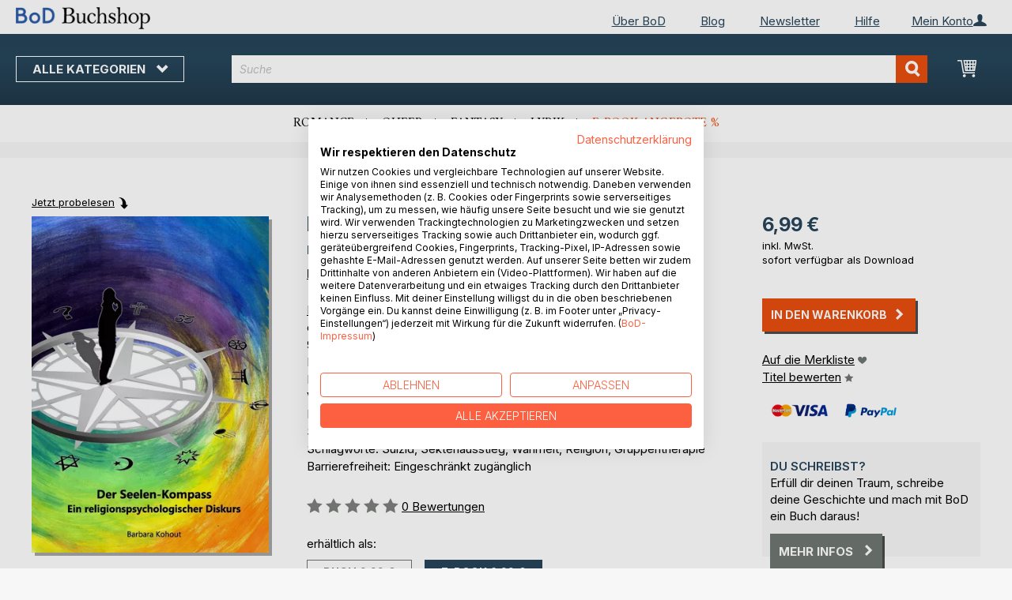

--- FILE ---
content_type: text/html; charset=UTF-8
request_url: https://buchshop.bod.de/bodshop/product/related/id/101234/
body_size: 1739
content:
 <div class="related-products-header-container"><span class="header">Weitere Titel bei <span class="no-text-transform">BoD</span></span></div><div class="products wrapper grid products-grid related-products"><ol class="products list items product-items product-slider-slick-container"> <li class="item product product-item"><div class="product-image-container" style="width: 160px"><a href="https://buchshop.bod.de/schweigen-barbara-kohout-9783750450394" class="product photo product-item-photo"><img class="photo image" style="box-shadow: 4px 4px 0 0 rgba(0, 0, 0, 0.35);max-width: 90% !important" src="https://images.bod.com/images/schweigen-barbara-kohout-9783750413818.jpg/400/400/Schweigen.webp" alt="Schweigen"/></a> <div class="product details product-item-details"><div class="slider-info-wrapper"><strong class="product name product-item-name"><a class="product-item-link" title="Schweigen" href="https://buchshop.bod.de/schweigen-barbara-kohout-9783750450394">Schweigen</a></strong> <div class="product-item-author-container">  <span class="product author product-item-author"><a href="https://buchshop.bod.de/catalogsearch/result/index/?q=Barbara%20Kohout&bod_pers_id=7052749" class="product-author-link">Barbara Kohout</a></a></span> </div> <div class="price-box price-bs_price" data-role="priceBox">
    <span class="price-container price-ebook_price tax weee">
        <span data-price-type="finalPrice" class="price-wrapper"><span class="price">7,49 €</span></span>
    </span>
</div>
<span class="bod-binding product-item-binding">E-Book</span><br /><div class="price-box price-bs_price" data-role="priceBox">
    <span class="price-container price-ebook_price tax weee">
        <span data-price-type="finalPrice" class="price-wrapper"><span class="price">12,90 €</span></span>
    </span>
</div>
<span class="bod-binding product-item-binding">Buch</span> </div></div></div></li>  <li class="item product product-item"><div class="product-image-container" style="width: 160px"><a href="https://buchshop.bod.de/bevor-du-verbrennst-saara-keller-9783769343816" class="product photo product-item-photo"><img class="photo image" style="box-shadow: 4px 4px 0 0 rgba(0, 0, 0, 0.35);max-width: 90% !important" src="https://images.bod.com/images/bevor-du-verbrennst-saara-keller-9783695104369.jpg/400/400/Bevor_du_verbrennst.webp" alt="Bevor du verbrennst"/></a> <div class="product details product-item-details"><div class="slider-info-wrapper"><strong class="product name product-item-name"><a class="product-item-link" title="Bevor du verbrennst" href="https://buchshop.bod.de/bevor-du-verbrennst-saara-keller-9783769343816">Bevor du verbrennst</a></strong> <div class="product-item-author-container">  <span class="product author product-item-author"><a href="https://buchshop.bod.de/catalogsearch/result/index/?q=Saara%20Keller&bod_pers_id=16096046" class="product-author-link">Saara Keller</a></a></span> </div> <div class="price-box price-bs_price" data-role="priceBox">
    <span class="price-container price-ebook_price tax weee">
        <span data-price-type="finalPrice" class="price-wrapper"><span class="price">8,99 €</span></span>
    </span>
</div>
<span class="bod-binding product-item-binding">E-Book</span><br /><div class="price-box price-bs_price" data-role="priceBox">
    <span class="price-container price-ebook_price tax weee">
        <span data-price-type="finalPrice" class="price-wrapper"><span class="price">12,00 €</span></span>
    </span>
</div>
<span class="bod-binding product-item-binding">Buch</span> </div></div></div></li>  <li class="item product product-item"><div class="product-image-container" style="width: 160px"><a href="https://buchshop.bod.de/einfach-safari-isabelle-tschugmall-9783769391671" class="product photo product-item-photo"><img class="photo image" style="box-shadow: 4px 4px 0 0 rgba(0, 0, 0, 0.35);max-width: 90% !important" src="https://images.bod.com/images/einfach-safari-isabelle-tschugmall-9783819249617.jpg/400/400/Einfach_Safari.webp" alt="Einfach Safari"/></a> <div class="product details product-item-details"><div class="slider-info-wrapper"><strong class="product name product-item-name"><a class="product-item-link" title="Einfach Safari" href="https://buchshop.bod.de/einfach-safari-isabelle-tschugmall-9783769391671">Einfach Safari</a></strong> <div class="product-item-author-container">  <span class="product author product-item-author"><a href="https://buchshop.bod.de/catalogsearch/result/index/?q=Isabelle%20Tschugmall&bod_pers_id=16080715" class="product-author-link">Isabelle Tschugmall</a></a></span> </div> <div class="price-box price-bs_price" data-role="priceBox">
    <span class="price-container price-ebook_price tax weee">
        <span data-price-type="finalPrice" class="price-wrapper"><span class="price">7,99 €</span></span>
    </span>
</div>
<span class="bod-binding product-item-binding">E-Book</span><br /><div class="price-box price-bs_price" data-role="priceBox">
    <span class="price-container price-ebook_price tax weee">
        <span data-price-type="finalPrice" class="price-wrapper"><span class="price">16,90 €</span></span>
    </span>
</div>
<span class="bod-binding product-item-binding">Buch</span> </div></div></div></li>  <li class="item product product-item"><div class="product-image-container" style="width: 160px"><a href="https://buchshop.bod.de/kryonium-matthias-a-k-zimmermann-9783769370928" class="product photo product-item-photo"><img class="photo image" style="box-shadow: 4px 4px 0 0 rgba(0, 0, 0, 0.35);max-width: 90% !important" src="https://images.bod.com/images/kryonium-matthias-a-k-zimmermann-9783819280191.jpg/400/400/KRYONIUM.webp" alt="KRYONIUM"/></a> <div class="product details product-item-details"><div class="slider-info-wrapper"><strong class="product name product-item-name"><a class="product-item-link" title="KRYONIUM" href="https://buchshop.bod.de/kryonium-matthias-a-k-zimmermann-9783769370928">KRYONIUM</a></strong> <div class="product-item-author-container">  <span class="product author product-item-author"><a href="https://buchshop.bod.de/catalogsearch/result/index/?q=Matthias%20A.%20K.%20Zimmermann&bod_pers_id=15041432" class="product-author-link">Matthias A. K. Zimmermann</a></a></span> </div> <div class="price-box price-bs_price" data-role="priceBox">
    <span class="price-container price-ebook_price tax weee">
        <span data-price-type="finalPrice" class="price-wrapper"><span class="price">2,99 €</span></span>
    </span>
</div>
<span class="bod-binding product-item-binding">E-Book</span><br /><div class="price-box price-bs_price" data-role="priceBox">
    <span class="price-container price-ebook_price tax weee">
        <span data-price-type="finalPrice" class="price-wrapper"><span class="price">31,10 €</span></span>
    </span>
</div>
<span class="bod-binding product-item-binding">Buch</span> </div></div></div></li>  <li class="item product product-item"><div class="product-image-container" style="width: 160px"><a href="https://buchshop.bod.de/so-wahr-ich-auf-dieser-paellapfanne-sitze-dagmar-krautscheid-9783819237942" class="product photo product-item-photo"><img class="photo image" style="box-shadow: 4px 4px 0 0 rgba(0, 0, 0, 0.35);max-width: 90% !important" src="https://images.bod.com/images/so-wahr-ich-auf-dieser-paellapfanne-sitze-dagmar-krautscheid-9783819294815.jpg/400/400/So_wahr_ich_auf_dieser_Paellapfanne_sitze.webp" alt="So wahr ich auf dieser Paellapfanne sitze"/></a> <div class="product details product-item-details"><div class="slider-info-wrapper"><strong class="product name product-item-name"><a class="product-item-link" title="So wahr ich auf dieser Paellapfanne sitze" href="https://buchshop.bod.de/so-wahr-ich-auf-dieser-paellapfanne-sitze-dagmar-krautscheid-9783819237942">So wahr ich auf dieser Paellapfann(...)</a></strong> <div class="product-item-author-container">  <span class="product author product-item-author"><a href="https://buchshop.bod.de/catalogsearch/result/index/?q=Dagmar%20Krautscheid&bod_pers_id=15906222" class="product-author-link">Dagmar Krautscheid</a></a></span> </div> <div class="price-box price-bs_price" data-role="priceBox">
    <span class="price-container price-ebook_price tax weee">
        <span data-price-type="finalPrice" class="price-wrapper"><span class="price">4,99 €</span></span>
    </span>
</div>
<span class="bod-binding product-item-binding">E-Book</span><br /><div class="price-box price-bs_price" data-role="priceBox">
    <span class="price-container price-ebook_price tax weee">
        <span data-price-type="finalPrice" class="price-wrapper"><span class="price">12,90 €</span></span>
    </span>
</div>
<span class="bod-binding product-item-binding">Buch</span> </div></div></div></li>  <li class="item product product-item"><div class="product-image-container" style="width: 160px"><a href="https://buchshop.bod.de/schoen-reich-tot-nadine-hostettler-9783769382129" class="product photo product-item-photo"><img class="photo image" style="box-shadow: 4px 4px 0 0 rgba(0, 0, 0, 0.35);max-width: 90% !important" src="https://images.bod.com/images/schoen-reich-tot-nadine-hostettler-9783819245688.jpg/400/400/Sch%C3%B6n._Reich._Tot..webp" alt="Schön. Reich. Tot."/></a> <div class="product details product-item-details"><div class="slider-info-wrapper"><strong class="product name product-item-name"><a class="product-item-link" title="Schön. Reich. Tot." href="https://buchshop.bod.de/schoen-reich-tot-nadine-hostettler-9783769382129">Schön. Reich. Tot.</a></strong> <div class="product-item-author-container">  <span class="product author product-item-author"><a href="https://buchshop.bod.de/catalogsearch/result/index/?q=Nadine%20Hostettler&bod_pers_id=15905703" class="product-author-link">Nadine Hostettler</a></a></span> </div> <div class="price-box price-bs_price" data-role="priceBox">
    <span class="price-container price-ebook_price tax weee">
        <span data-price-type="finalPrice" class="price-wrapper"><span class="price">14,99 €</span></span>
    </span>
</div>
<span class="bod-binding product-item-binding">E-Book</span><br /><div class="price-box price-bs_price" data-role="priceBox">
    <span class="price-container price-ebook_price tax weee">
        <span data-price-type="finalPrice" class="price-wrapper"><span class="price">25,00 €</span></span>
    </span>
</div>
<span class="bod-binding product-item-binding">Buch</span> </div></div></div></li>  <li class="item product product-item"><div class="product-image-container" style="width: 160px"><a href="https://buchshop.bod.de/elss-gregor-mayntz-9783695138845" class="product photo product-item-photo"><img class="photo image" style="box-shadow: 4px 4px 0 0 rgba(0, 0, 0, 0.35);max-width: 90% !important" src="https://images.bod.com/images/elss-gregor-mayntz-9783819296963.jpg/400/400/El%C3%9F.webp" alt="Elß"/></a> <div class="product details product-item-details"><div class="slider-info-wrapper"><strong class="product name product-item-name"><a class="product-item-link" title="Elß" href="https://buchshop.bod.de/elss-gregor-mayntz-9783695138845">Elß</a></strong> <div class="product-item-author-container">  <span class="product author product-item-author"><a href="https://buchshop.bod.de/catalogsearch/result/index/?q=Gregor%20Mayntz&bod_pers_id=16090787" class="product-author-link">Gregor Mayntz</a></a></span> </div> <div class="price-box price-bs_price" data-role="priceBox">
    <span class="price-container price-ebook_price tax weee">
        <span data-price-type="finalPrice" class="price-wrapper"><span class="price">9,99 €</span></span>
    </span>
</div>
<span class="bod-binding product-item-binding">E-Book</span><br /><div class="price-box price-bs_price" data-role="priceBox">
    <span class="price-container price-ebook_price tax weee">
        <span data-price-type="finalPrice" class="price-wrapper"><span class="price">20,00 €</span></span>
    </span>
</div>
<span class="bod-binding product-item-binding">Buch</span> </div></div></div></li>  <li class="item product product-item"><div class="product-image-container" style="width: 160px"><a href="https://buchshop.bod.de/anna-und-die-kunst-zu-fuehlen-nadine-gelzer-9783819240249" class="product photo product-item-photo"><img class="photo image" style="box-shadow: 4px 4px 0 0 rgba(0, 0, 0, 0.35);max-width: 90% !important" src="https://images.bod.com/images/anna-und-die-kunst-zu-fuehlen-nadine-gelzer-9783819247750.jpg/400/400/Anna_und_die_Kunst_zu_f%C3%BChlen.webp" alt="Anna und die Kunst zu fühlen"/></a> <div class="product details product-item-details"><div class="slider-info-wrapper"><strong class="product name product-item-name"><a class="product-item-link" title="Anna und die Kunst zu fühlen" href="https://buchshop.bod.de/anna-und-die-kunst-zu-fuehlen-nadine-gelzer-9783819240249">Anna und die Kunst zu fühlen</a></strong> <div class="product-item-author-container">  <span class="product author product-item-author"><a href="https://buchshop.bod.de/catalogsearch/result/index/?q=Nadine%20Gelzer&bod_pers_id=14854030" class="product-author-link">Nadine Gelzer</a></a></span> </div> <div class="price-box price-bs_price" data-role="priceBox">
    <span class="price-container price-ebook_price tax weee">
        <span data-price-type="finalPrice" class="price-wrapper"><span class="price">9,99 €</span></span>
    </span>
</div>
<span class="bod-binding product-item-binding">E-Book</span><br /><div class="price-box price-bs_price" data-role="priceBox">
    <span class="price-container price-ebook_price tax weee">
        <span data-price-type="finalPrice" class="price-wrapper"><span class="price">15,99 €</span></span>
    </span>
</div>
<span class="bod-binding product-item-binding">Buch</span> </div></div></div></li>  <li class="item product product-item"><div class="product-image-container" style="width: 160px"><a href="https://buchshop.bod.de/morde-esel-kvb-norbert-klein-9783819271816" class="product photo product-item-photo"><img class="photo image" style="box-shadow: 4px 4px 0 0 rgba(0, 0, 0, 0.35);max-width: 90% !important" src="https://images.bod.com/images/morde-esel-kvb-norbert-klein-9783819299261.jpg/400/400/Morde%2C_Esel%2C_KVB.webp" alt="Morde, Esel, KVB"/></a> <div class="product details product-item-details"><div class="slider-info-wrapper"><strong class="product name product-item-name"><a class="product-item-link" title="Morde, Esel, KVB" href="https://buchshop.bod.de/morde-esel-kvb-norbert-klein-9783819271816">Morde, Esel, KVB</a></strong> <div class="product-item-author-container">  <span class="product author product-item-author"><a href="https://buchshop.bod.de/catalogsearch/result/index/?q=Norbert%20Klein&bod_pers_id=12809424" class="product-author-link">Norbert Klein</a></a></span> </div> <div class="price-box price-bs_price" data-role="priceBox">
    <span class="price-container price-ebook_price tax weee">
        <span data-price-type="finalPrice" class="price-wrapper"><span class="price">7,99 €</span></span>
    </span>
</div>
<span class="bod-binding product-item-binding">E-Book</span><br /><div class="price-box price-bs_price" data-role="priceBox">
    <span class="price-container price-ebook_price tax weee">
        <span data-price-type="finalPrice" class="price-wrapper"><span class="price">12,00 €</span></span>
    </span>
</div>
<span class="bod-binding product-item-binding">Buch</span> </div></div></div></li>  <li class="item product product-item"><div class="product-image-container" style="width: 160px"><a href="https://buchshop.bod.de/wir-waren-schall-und-rausch-jasmin-moll-9783819288791" class="product photo product-item-photo"><img class="photo image" style="box-shadow: 4px 4px 0 0 rgba(0, 0, 0, 0.35);max-width: 90% !important" src="https://images.bod.com/images/wir-waren-schall-und-rausch-jasmin-moll-9783769357752.jpg/400/400/Wir_waren_Schall_und_Rausch.webp" alt="Wir waren Schall und Rausch"/></a> <div class="product details product-item-details"><div class="slider-info-wrapper"><strong class="product name product-item-name"><a class="product-item-link" title="Wir waren Schall und Rausch" href="https://buchshop.bod.de/wir-waren-schall-und-rausch-jasmin-moll-9783819288791">Wir waren Schall und Rausch</a></strong> <div class="product-item-author-container">  <span class="product author product-item-author"><a href="https://buchshop.bod.de/catalogsearch/result/index/?q=Jasmin%20Moll&bod_pers_id=15818952" class="product-author-link">Jasmin Moll</a></a></span> </div> <div class="price-box price-bs_price" data-role="priceBox">
    <span class="price-container price-ebook_price tax weee">
        <span data-price-type="finalPrice" class="price-wrapper"><span class="price">5,99 €</span></span>
    </span>
</div>
<span class="bod-binding product-item-binding">E-Book</span><br /><div class="price-box price-bs_price" data-role="priceBox">
    <span class="price-container price-ebook_price tax weee">
        <span data-price-type="finalPrice" class="price-wrapper"><span class="price">17,99 €</span></span>
    </span>
</div>
<span class="bod-binding product-item-binding">Buch</span> </div></div></div></li>  <li class="item product product-item"><div class="product-image-container" style="width: 160px"><a href="https://buchshop.bod.de/reise-durch-die-nebel-des-unterbewusstseins-reto-burn-9783769370270" class="product photo product-item-photo"><img class="photo image" style="box-shadow: 4px 4px 0 0 rgba(0, 0, 0, 0.35);max-width: 90% !important" src="https://images.bod.com/images/reise-durch-die-nebel-des-unterbewusstseins-reto-burn-9783759786760.jpg/400/400/Reise_durch_die_Nebel_des_Unterbewusstseins.webp" alt="Reise durch die Nebel des Unterbewusstseins"/></a> <div class="product details product-item-details"><div class="slider-info-wrapper"><strong class="product name product-item-name"><a class="product-item-link" title="Reise durch die Nebel des Unterbewusstseins" href="https://buchshop.bod.de/reise-durch-die-nebel-des-unterbewusstseins-reto-burn-9783769370270">Reise durch die Nebel des Unterbew(...)</a></strong> <div class="product-item-author-container">  <span class="product author product-item-author"><a href="https://buchshop.bod.de/catalogsearch/result/index/?q=Reto%20Burn&bod_pers_id=15880925" class="product-author-link">Reto Burn</a></a></span> </div> <div class="price-box price-bs_price" data-role="priceBox">
    <span class="price-container price-ebook_price tax weee">
        <span data-price-type="finalPrice" class="price-wrapper"><span class="price">6,99 €</span></span>
    </span>
</div>
<span class="bod-binding product-item-binding">E-Book</span><br /><div class="price-box price-bs_price" data-role="priceBox">
    <span class="price-container price-ebook_price tax weee">
        <span data-price-type="finalPrice" class="price-wrapper"><span class="price">9,99 €</span></span>
    </span>
</div>
<span class="bod-binding product-item-binding">Buch</span> </div></div></div></li>  <li class="item product product-item"><div class="product-image-container" style="width: 160px"><a href="https://buchshop.bod.de/lebenslaenglich-lebensretter-horst-heckendorn-9783756286065" class="product photo product-item-photo"><img class="photo image" style="box-shadow: 4px 4px 0 0 rgba(0, 0, 0, 0.35);max-width: 90% !important" src="https://images.bod.com/images/lebenslaenglich-lebensretter-horst-heckendorn-9783758330025.jpg/400/400/Lebensl%C3%A4nglich_Lebensretter.webp" alt="Lebenslänglich Lebensretter"/></a> <div class="product details product-item-details"><div class="slider-info-wrapper"><strong class="product name product-item-name"><a class="product-item-link" title="Lebenslänglich Lebensretter" href="https://buchshop.bod.de/lebenslaenglich-lebensretter-horst-heckendorn-9783756286065">Lebenslänglich Lebensretter</a></strong> <div class="product-item-author-container">  <span class="product author product-item-author"><a href="https://buchshop.bod.de/catalogsearch/result/index/?q=Horst%20Heckendorn&bod_pers_id=11672799" class="product-author-link">Horst Heckendorn</a></a></span> </div> <div class="price-box price-bs_price" data-role="priceBox">
    <span class="price-container price-ebook_price tax weee">
        <span data-price-type="finalPrice" class="price-wrapper"><span class="price">7,99 €</span></span>
    </span>
</div>
<span class="bod-binding product-item-binding">E-Book</span><br /><div class="price-box price-bs_price" data-role="priceBox">
    <span class="price-container price-ebook_price tax weee">
        <span data-price-type="finalPrice" class="price-wrapper"><span class="price">15,90 €</span></span>
    </span>
</div>
<span class="bod-binding product-item-binding">Buch</span> </div></div></div></li>  <li class="item product product-item"><div class="product-image-container" style="width: 160px"><a href="https://buchshop.bod.de/kaempferseele-damaris-kofmehl-9783756286034" class="product photo product-item-photo"><img class="photo image" style="box-shadow: 4px 4px 0 0 rgba(0, 0, 0, 0.35);max-width: 90% !important" src="https://images.bod.com/images/kaempferseele-damaris-kofmehl-9783758366079.jpg/400/400/K%C3%A4mpferseele.webp" alt="Kämpferseele"/></a> <div class="product details product-item-details"><div class="slider-info-wrapper"><strong class="product name product-item-name"><a class="product-item-link" title="Kämpferseele" href="https://buchshop.bod.de/kaempferseele-damaris-kofmehl-9783756286034">Kämpferseele</a></strong> <div class="product-item-author-container">  <span class="product author product-item-author"><a href="https://buchshop.bod.de/catalogsearch/result/index/?q=Damaris%20Kofmehl&bod_pers_id=12332833" class="product-author-link">Damaris Kofmehl</a></a></span> </div> <div class="price-box price-bs_price" data-role="priceBox">
    <span class="price-container price-ebook_price tax weee">
        <span data-price-type="finalPrice" class="price-wrapper"><span class="price">10,99 €</span></span>
    </span>
</div>
<span class="bod-binding product-item-binding">E-Book</span><br /><div class="price-box price-bs_price" data-role="priceBox">
    <span class="price-container price-ebook_price tax weee">
        <span data-price-type="finalPrice" class="price-wrapper"><span class="price">24,00 €</span></span>
    </span>
</div>
<span class="bod-binding product-item-binding">Buch</span> </div></div></div></li>  <li class="item product product-item"><div class="product-image-container" style="width: 160px"><a href="https://buchshop.bod.de/gefangen-zwischen-zukunft-und-vergangenheit-zamfina-rexhaj-9783756266807" class="product photo product-item-photo"><img class="photo image" style="box-shadow: 4px 4px 0 0 rgba(0, 0, 0, 0.35);max-width: 90% !important" src="https://images.bod.com/images/gefangen-zwischen-zukunft-und-vergangenheit-zamfina-rexhaj-9783758310362.jpg/400/400/Gefangen_zwischen_Zukunft_und_Vergangenheit.webp" alt="Gefangen zwischen Zukunft und Vergangenheit"/></a> <div class="product details product-item-details"><div class="slider-info-wrapper"><strong class="product name product-item-name"><a class="product-item-link" title="Gefangen zwischen Zukunft und Vergangenheit" href="https://buchshop.bod.de/gefangen-zwischen-zukunft-und-vergangenheit-zamfina-rexhaj-9783756266807">Gefangen zwischen Zukunft und Verg(...)</a></strong> <div class="product-item-author-container">  <span class="product author product-item-author"><a href="https://buchshop.bod.de/catalogsearch/result/index/?q=Zamfina%20Rexhaj&bod_pers_id=15176870" class="product-author-link">Zamfina Rexhaj</a></a></span> </div> <div class="price-box price-bs_price" data-role="priceBox">
    <span class="price-container price-ebook_price tax weee">
        <span data-price-type="finalPrice" class="price-wrapper"><span class="price">5,99 €</span></span>
    </span>
</div>
<span class="bod-binding product-item-binding">E-Book</span><br /><div class="price-box price-bs_price" data-role="priceBox">
    <span class="price-container price-ebook_price tax weee">
        <span data-price-type="finalPrice" class="price-wrapper"><span class="price">15,99 €</span></span>
    </span>
</div>
<span class="bod-binding product-item-binding">Buch</span> </div></div></div></li>  <li class="item product product-item"><div class="product-image-container" style="width: 160px"><a href="https://buchshop.bod.de/scharfschuetze-am-monte-cassino-manchmal-hoere-ich-sie-heute-noch-schreien-wolfgang-wallenda-9783758358906" class="product photo product-item-photo"><img class="photo image" style="box-shadow: 4px 4px 0 0 rgba(0, 0, 0, 0.35);max-width: 90% !important" src="https://images.bod.com/images/scharfschuetze-am-monte-cassino-manchmal-hoere-ich-sie-heute-noch-schreien-wolfgang-wallenda-9783752841121.jpg/400/400/Scharfsch%C3%BCtze_am_Monte_Cassino%3A_%22Manchmal_h%C3%B6re_ich_sie_heute_noch_schreien%21%22.webp" alt="Scharfschütze am Monte Cassino: &quot;Manchmal höre ich sie heute noch schreien!&quot;"/></a> <div class="product details product-item-details"><div class="slider-info-wrapper"><strong class="product name product-item-name"><a class="product-item-link" title="Scharfschütze am Monte Cassino: &quot;Manchmal höre ich sie heute noch schreien!&quot;" href="https://buchshop.bod.de/scharfschuetze-am-monte-cassino-manchmal-hoere-ich-sie-heute-noch-schreien-wolfgang-wallenda-9783758358906">Scharfschütze am Monte Cassino: "M(...)</a></strong> <div class="product-item-author-container">  <span class="product author product-item-author"><a href="https://buchshop.bod.de/catalogsearch/result/index/?q=Wolfgang%20Wallenda&bod_pers_id=9785855" class="product-author-link">Wolfgang Wallenda</a></a></span> </div> <div class="price-box price-bs_price" data-role="priceBox">
    <span class="price-container price-ebook_price tax weee">
        <span data-price-type="finalPrice" class="price-wrapper"><span class="price">6,99 €</span></span>
    </span>
</div>
<span class="bod-binding product-item-binding">E-Book</span><br /><div class="price-box price-bs_price" data-role="priceBox">
    <span class="price-container price-ebook_price tax weee">
        <span data-price-type="finalPrice" class="price-wrapper"><span class="price">12,99 €</span></span>
    </span>
</div>
<span class="bod-binding product-item-binding">Buch</span> </div></div></div></li> </ol></div><script type="text/javascript">
    require(['jquery', 'slick'], function ($) {
        $(function () {
            const sliderContainer = $('.product-slider-slick-container');
            sliderContainer.slick({
                dots:           true,
                infinite:       true,
                slidesToShow:   5,
                slidesToScroll: 5,
                speed:          500,
                autoplay:       false,
                autoplaySpeed:  1000,
                cssEase:        'linear',
                responsive:     [
                    {
                        breakpoint: 1024,
                        settings:   {
                            slidesToShow:   3,
                            slidesToScroll: 2
                        }
                    },
                    {
                        breakpoint: 768,
                        settings:   {
                            slidesToShow:   2,
                            slidesToScroll: 1,
                            dots:           false
                        }
                    },
                    {
                        breakpoint: 480,
                        settings:   {
                            slidesToShow:   1,
                            slidesToScroll: 1,
                            dots:           false
                        }
                    }
                ]
            });

            sliderContainer.on('afterChange', function () {
                document.activeElement.blur();
            });

            $('#bestseller-switcher-buttons-print').on('click', function (event) {
                const clickedMediumButton = $(this);

                if (!clickedMediumButton.hasClass('selected')) {
                    clickedMediumButton.removeClass('unselected').addClass('selected');
                    $('#bestseller-switcher-buttons-ebook').removeClass('selected').addClass('unselected');
                    $('.bestseller-caroussell-medium-container.ebook').css({"visibility": "hidden", "height": "0px"});
                    $('.bestseller-caroussell-medium-container.print').css({"visibility": "visible", "height": "auto"});
                }
            });

            $('#bestseller-switcher-buttons-ebook').on('click', function (event) {
                const clickedMediumButton = $(this);

                if (!clickedMediumButton.hasClass('selected')) {
                    clickedMediumButton.removeClass('unselected').addClass('selected');
                    $('#bestseller-switcher-buttons-print').removeClass('selected').addClass('unselected');
                    $('.bestseller-caroussell-medium-container.print').css({"visibility": "hidden", "height": "0px"});
                    $('.bestseller-caroussell-medium-container.ebook').css({"visibility": "visible", "height": "auto"});
                }
            });
            $('.bestseller-caroussell-medium-container.ebook').css({"visibility": "hidden", "height": "0px"});
        })
    });</script>

--- FILE ---
content_type: text/css
request_url: https://buchshop.bod.de/static/version1764241140/frontend/Isa/bodtheme/default/css/styles-l.min.css
body_size: 21493
content:
@import url('https://fonts.googleapis.com/css2?family=Amiri&family=Inter:ital,opsz,wght@0,14..32,100..900;1,14..32,100..900&display=swap');a.action.secondary:hover,a.action.secondary:focus{color:#fff !important}.account-wrapper .block-account-overlay .overlay-menu li a.action.primary:after{margin-top:0 !important;font-size:20px !important}button:after,a.action.primary:after,a.action.secondary:after{font-size:20px !important}.modal-slide .modal-inner-wrap,.modal-popup .modal-inner-wrap{-webkit-box-shadow:none;-moz-box-shadow:none;box-shadow:none}.form-discount .g-recaptcha{margin-top:50px !important}.login-container .g-recaptcha,.form-login .g-recaptcha,.form-edit-account .g-recaptcha{margin-bottom:10px !important}.required-captcha.checkbox{position:absolute;display:block;visibility:visible;overflow:hidden;opacity:0;width:1px;height:1px}.block.newsletter .field-recaptcha .field .control:before{content:none}.review-form .field-recaptcha{margin-bottom:10px}.form.send.friend .g-recaptcha{margin-top:40px}.form.wishlist.share .g-recaptcha{margin-bottom:40px}.popup-delete-account .modal-inner-wrap{width:50%}.popup-delete-account .modal-inner-wrap .block{margin-bottom:0}.popup-delete-account .modal-inner-wrap h1.modal-title{font-size:1.1em !important;min-height:2em;padding-right:35px;font-weight:400}.popup-delete-account .modal-inner-wrap .modal-content{margin:20px 0 25px;overflow-x:hidden;padding:0 2.6rem .6rem}.popup-delete-account .modal-inner-wrap .layer-buttons{width:100%;margin-top:2em;display:flex;flex-direction:row;justify-content:flex-end;flex-wrap:wrap}.popup-delete-account .modal-inner-wrap .layer-buttons button:after{font-size:19px}.popup-delete-account .modal-inner-wrap .layer-buttons .secondary,.popup-delete-account .modal-inner-wrap .layer-buttons .primary{margin-right:15px;text-decoration:none}.popup-delete-account .modal-inner-wrap .layer-buttons .secondary:hover,.popup-delete-account .modal-inner-wrap .layer-buttons .primary:hover{text-decoration:underline}@media only screen and (max-width:768px){.popup-delete-account .modal-inner-wrap h1.modal-title{font-weight:400}}@media only screen and (max-width:502px){.popup-delete-account .modal-inner-wrap .layer-buttons{margin-top:1em}}@media only screen and (max-width:480px){.popup-delete-account .modal-inner-wrap .layer-buttons{justify-content:flex-start}.popup-delete-account .modal-inner-wrap .layer-buttons .action.secondary{order:2}.popup-delete-account .modal-inner-wrap .layer-buttons .action.primary{order:1}}@media only screen and (min-device-width:320px) and (max-device-width:780px) and (orientation:landscape){.product-video{height:100%;width:81%}}#registrant-options .item .control table .col.qty .input-qty{display:none}.catalog-product-view .modal-content #new-slick{margin:20px 0 0;height:auto !important;padding:0;width:100%}.catalog-product-view .modal-content #new-slick .slick-slider{margin:20px 0 0;height:auto !important;padding:0 20px;position:relative;display:block}.catalog-product-view .modal-content #new-slick .slick-slider .slick-prev:before,.catalog-product-view .modal-content #new-slick .slick-slider .slick-next:before{font-family:'LigatureSymbols';font-size:3.2rem;line-height:1;color:#000;opacity:.8;-webkit-font-smoothing:antialiased;-moz-osx-font-smoothing:grayscale}.catalog-product-view .modal-content #new-slick .slick-slider .slick-prev{left:0 !important}.catalog-product-view .modal-content #new-slick .slick-slider .slick-prev:before{content:"\E080"}.catalog-product-view .modal-content #new-slick .slick-slider .slick-next{right:0 !important}.catalog-product-view .modal-content #new-slick .slick-slider .slick-next:before{content:"\E112"}.catalog-product-view .modal-content #new-slick .slick-slider .slick-track{position:relative;left:0;top:0;display:block}.catalog-product-view .modal-content #new-slick .slick-slider .slick-track li.slick-slide{vertical-align:text-top;text-align:center;padding-left:0;float:none;display:inline-block}.catalog-product-view .modal-content #new-slick .slick-slider .slick-track li.slick-slide .slider-info-wrapper{text-align:center}@media (min-width:767px){.catalog-product-view .modal-content #new-slick .slick-slider .slick-track li.slick-slide .slider-info-wrapper{text-align:left}}.catalog-product-view .modal-content .product-slider-slick-container .price-box.bod_on_sale .price{color:#e84e0f}.catalog-product-view>.page-wrapper>.page-bottom{padding:0}.catalog-product-view>.page-wrapper>.page-bottom .gpsr-wrapper{background:#fff;padding:20px}.catalog-product-view>.page-wrapper>.page-bottom .gpsr-wrapper h4,.catalog-product-view>.page-wrapper>.page-bottom .gpsr-wrapper h3,.catalog-product-view>.page-wrapper>.page-bottom .gpsr-wrapper h2{font-size:1.8rem;color:#000;margin-bottom:5px;font-weight:700}.catalog-product-view>.page-wrapper>.page-bottom .gpsr-wrapper img{margin-right:1rem;max-width:25rem}body._has-modal{overflow-y:scroll !important}.catalog-product-view .slick-slider{height:auto !important;padding:0 20px;margin:0 15px}.catalog-product-view .slick-slider .product-item-binding{display:inline;font-size:1.3rem;color:#7e807e}@media only screen and (max-width:768px){.catalog-product-view .modal-inner-wrap .modal-header .action-close{top:0;right:0;padding:15px;position:absolute;float:right}}.catalog-product-view .modal-popup .modal-inner-wrap{width:50%}.catalog-product-view .modal-popup .modal-inner-wrap h1.modal-title{font-size:1.1em !important;min-height:2em;padding-right:35px;font-weight:400}@media only screen and (max-width:768px){.catalog-product-view .modal-popup .modal-inner-wrap h1.modal-title{font-weight:400}}.catalog-product-view .modal-popup .modal-inner-wrap h1.page-title{font-size:1.2em !important;margin-bottom:6px !important}.catalog-product-view .modal-content{margin:20px 0 25px;overflow-x:hidden;padding:0 2.6rem 0}.catalog-product-view .modal-content .product-image-wrapper{padding-bottom:170px !important}.catalog-product-view .modal-content .product-image-container{display:inherit;max-width:100%}.catalog-product-view .modal-content .products{margin-top:10px}.catalog-product-view .modal-content .slick-slider{margin-bottom:0}.catalog-product-view .modal-content .product-reviews-summary{margin-bottom:0 !important}.catalog-product-view .modal-content .bod-product-subtitle{color:#27455a;font-size:1.5rem;margin-top:2px;margin-bottom:8px;display:block;font-weight:700}.catalog-product-view .modal-content .product-author-link{font-weight:700;text-decoration:underline}.catalog-product-view .modal-content li.slick-slide{min-height:280px}.catalog-product-view .modal-content li .product-item-author-container .product-author-link{font-weight:400;text-decoration:none}.catalog-product-view .modal-content .add-to-cart-overlay .flex-box{display:flex}.catalog-product-view .modal-content .add-to-cart-overlay .product-content{flex-direction:row;justify-content:flex-start;width:100%}.catalog-product-view .modal-content .add-to-cart-overlay .product-content .product-info-price .variant{display:inline;font-size:1.3rem;color:#7e807e;cursor:default}.catalog-product-view .modal-content .add-to-cart-overlay .product-content .product-reviews-summary.short{margin-top:20px}.catalog-product-view .modal-content .add-to-cart-overlay .product-content .switcher-buttons .variant{display:inline;font-size:1.3rem;color:#7e807e;cursor:default;top:4px;position:relative;left:4px}.catalog-product-view .modal-content .add-to-cart-overlay .product-content .switcher-buttons a:hover{text-decoration:none}.catalog-product-view .modal-content .add-to-cart-overlay .product-content .switcher-buttons .price{float:left}.catalog-product-view .modal-content .add-to-cart-overlay .price{font-size:1.1em;color:#27455a;font-weight:700}.catalog-product-view .modal-content .add-to-cart-overlay .bod-tax-container{clear:both}.catalog-product-view .modal-content .add-to-cart-overlay .bod-tax-container p{margin-bottom:0}.catalog-product-view .modal-content .add-to-cart-overlay .layer-buttons{width:100%;margin-top:2em;display:flex;flex-direction:row;justify-content:flex-end;flex-wrap:wrap}.catalog-product-view .modal-content .add-to-cart-overlay .layer-buttons button{font-size:1.4rem;line-height:1.6rem;padding:0 10px}.catalog-product-view .modal-content .add-to-cart-overlay .layer-buttons button:after{font-size:19px}@media only screen and (max-width:502px){.catalog-product-view .modal-content .add-to-cart-overlay .layer-buttons{margin-top:1em}}.catalog-product-view .modal-content .add-to-cart-overlay .bod-product-image{margin-right:50px;margin-bottom:0 !important;max-width:160px;width:100%;min-height:253px;flex-direction:row;justify-content:flex-start}.catalog-product-view .modal-content .add-to-cart-overlay .bod-product-image img{max-width:160px;max-height:253px}@media only screen and (max-width:479px){.catalog-product-view .modal-content .add-to-cart-overlay .bod-product-image{margin-right:30px}}.catalog-product-view .modal-content .related-products-header-container{width:100%;clear:both;font-size:1.1em !important;color:#27455a;font-weight:700;text-transform:uppercase}.catalog-product-view .modal-content .related-products-header-container .no-text-transform{text-transform:capitalize}.catalog-product-view .modal-content .product-slider-slick-container .slider-info-wrapper .product-item-name{display:block;max-height:38px;margin-top:5.25px;overflow:hidden;font-size:1.5rem;line-height:1.2}.catalog-product-view .modal-content .product-slider-slick-container .slider-info-wrapper .product-item-name a{font-weight:700}.catalog-product-view .modal-content .product-slider-slick-container .price-bs_price{display:inline}.catalog-product-view .modal-content .product-slider-slick-container .catalog-category-view .slick-slider button,.catalog-product-view .modal-content .product-slider-slick-container .page-layout-custom_home .slick-slider button,.catalog-product-view .modal-content .product-slider-slick-container .slick-dots li button{box-shadow:none}.catalog-product-view .modal-content .product-slider-slick-container .slick-prev,.catalog-product-view .modal-content .product-slider-slick-container .slick-next,.catalog-product-view .modal-content .product-slider-slick-container .slick-prev:hover,.catalog-product-view .modal-content .product-slider-slick-container .slick-next:hover{box-shadow:none;transform:translate(0,-50%);top:30%;border:none}.catalog-product-view .modal-content .product-slider-slick-container .slick-next{right:0 !important}.catalog-product-view .modal-content .product-slider-slick-container .slick-prev{left:0 !important}.catalog-product-view .modal-content .product-slider-slick-container .slick-track .product-item-info-highlight img,.catalog-product-view .modal-content .product-slider-slick-container .slick-track .product-item-info-new img{max-width:100px;margin:0 auto;vertical-align:bottom;text-align:center;margin-bottom:10px;bottom:0;box-shadow:4px 4px 0 0 rgba(0,0,0,.35)}@media only screen and (min-width:1550px){.catalog-product-view .modal-content .product-slider-slick-container .slick-track .product-item-info-highlight .product-item-details .slider-info-wrapper,.catalog-product-view .modal-content .product-slider-slick-container .slick-track .product-item-info-new .product-item-details .slider-info-wrapper{padding-left:30%}}@media only screen and (min-width:880px) and (max-width:1549px){.catalog-product-view .modal-content .product-slider-slick-container .slick-track .product-item-info-highlight .product-item-details .slider-info-wrapper,.catalog-product-view .modal-content .product-slider-slick-container .slick-track .product-item-info-new .product-item-details .slider-info-wrapper{padding-left:26%}}@media only screen and (min-width:768px) and (max-width:879px){.catalog-product-view .modal-content .product-slider-slick-container .slick-track .product-item-info-highlight .product-item-details .slider-info-wrapper,.catalog-product-view .modal-content .product-slider-slick-container .slick-track .product-item-info-new .product-item-details .slider-info-wrapper{padding-left:16%}}@media only screen and (max-width:767px){.catalog-product-view .modal-content .product-slider-slick-container .slick-track .product-item-info-highlight .product-item-details .slider-info-wrapper,.catalog-product-view .modal-content .product-slider-slick-container .slick-track .product-item-info-new .product-item-details .slider-info-wrapper{padding-left:0}}.catalog-product-view .modal-content .product-slider-slick-container .slick-track .product-item-info-highlight .product-item-details .product-item-author,.catalog-product-view .modal-content .product-slider-slick-container .slick-track .product-item-info-new .product-item-details .product-item-author{font-weight:400}.catalog-product-view .modal-content .product-slider-slick-container .slick-track .product-item-info-highlight .product-item-details .product-item-link:hover,.catalog-product-view .modal-content .product-slider-slick-container .slick-track .product-item-info-new .product-item-details .product-item-link:hover,.catalog-product-view .modal-content .product-slider-slick-container .slick-track .product-item-info-highlight .product-item-details .product-author-link:hover,.catalog-product-view .modal-content .product-slider-slick-container .slick-track .product-item-info-new .product-item-details .product-author-link:hover{text-decoration:underline}.catalog-product-view .modal-inner-wrap .tocart{height:42px}.catalog-product-view .modal-inner-wrap .secondary,.catalog-product-view .modal-inner-wrap .primary{margin-right:15px;margin-bottom:10px;text-decoration:none}.catalog-product-view .modal-inner-wrap .secondary:hover,.catalog-product-view .modal-inner-wrap .primary:hover{text-decoration:underline}@media only screen and (max-width:768px){.catalog-product-view .add-to-cart-overlay.modal-popup.modal-slide{left:20px;right:20px;top:20px}.catalog-product-view .add-to-cart-overlay.modal-popup.modal-slide .action-close{top:15px;right:15px;padding:0}.catalog-product-view .add-to-cart-overlay.modal-popup.modal-slide .modal-inner-wrap{min-height:auto;width:auto}.catalog-product-view>.page-wrapper>.page-bottom .gpsr-wrapper img{max-width:20rem}}@media only screen and (max-width:480px){.catalog-product-view .product.media.bod-product-image{min-height:auto !important}.catalog-product-view .catalog-category-view .product-reviews-summary.short{display:none}.catalog-product-view .catalog-category-view .product-info-price .bod-tax-container .bod-tax{display:none}.catalog-product-view .add-to-cart-overlay.modal-popup.modal-slide .layer-buttons{justify-content:flex-start}.catalog-product-view .add-to-cart-overlay.modal-popup.modal-slide .layer-buttons .action.secondary.tocart{order:2}.catalog-product-view .add-to-cart-overlay.modal-popup.modal-slide .layer-buttons .action.primary.tocart{order:1}.catalog-product-view>.page-wrapper>.page-bottom .gpsr-wrapper img{max-width:15rem}}@media only screen and (max-width:768px){.field-tooltip .field-tooltip-content{left:auto;right:-10px;top:40px}.field-tooltip .field-tooltip-content:before,.field-tooltip .field-tooltip-content:after{border:10px solid transparent;height:0;left:auto;margin-top:-21px;right:10px;top:0;width:0}.field-tooltip .field-tooltip-content:before{border-bottom-color:#999}.field-tooltip .field-tooltip-content:after{border-bottom-color:#f4f4f4;top:1px}}.additional-agreement{background-color:#fff;padding:10px;margin:15px 0;border:1px solid}.agreement-input-wrapper{margin-left:30px}@media screen and (max-width:1040px){.block-addresses-list .items.addresses>.item{width:100% !important}}.field.one-column.choice.newsletter,.field.terms.notice,.field.registration-information{float:right !important;clear:right !important;margin-bottom:15px}.field.one-column.choice.newsletter label{display:flex !important}.field.one-column.choice.newsletter label span{position:relative;left:10px;padding-left:0;line-height:1.25;top:-5px;font-size:1.4rem;width:90%}.field.one-column.choice.newsletter label:before{letter-spacing:0px !important}.field.registration-information{line-height:1.25;font-size:1.4rem;margin-top:-5px !important}.field.registration-information p{padding-left:0}@media (max-width:767px){.sales-order-view .order-details-items .products-list .box-order-billing-method .box-content .content h4{color:#000 !important;font-weight:400 !important;font-size:1.4rem !important}.sales-order-view .order-details-items .products-list .product-item-image{padding-bottom:15px}.sales-order-view .order-details-items .products-list .product-item-delivery p.standard-delivery{padding-left:0}.sales-order-view .order-details-items .table-wrapper.order-items table tfoot .mark{box-sizing:content-box}.sales-order-view .order-details-items .table-wrapper.order-items table tfoot tr:not(.grand_total_incl) td.mark span.label,.sales-order-view .order-details-items .table-wrapper.order-items table tfoot tr:not(.grand_total_incl) td.mark span.price{font-size:1.4rem}.sales-order-view .block-order-details-view .block-content .box .box-content{padding-right:0}.sales-order-view .block-order-details-view .block-content .box .box-content h4{color:#000 !important;font-weight:400 !important;font-size:1.4rem !important}.sales-order-view .block-order-details-view .block-content .box .box-content .payment-method table>thead>tr>td,.sales-order-view .block-order-details-view .block-content .box .box-content .payment-method table>tbody>tr>td,.sales-order-view .block-order-details-view .block-content .box .box-content .payment-method table>tfoot>tr>td{padding:11px 10.5px 0 0}.sales-order-view .block-order-details-view .block-content .box .box-content .payment-method table>thead>tr>th,.sales-order-view .block-order-details-view .block-content .box .box-content .payment-method table>tbody>tr>th,.sales-order-view .block-order-details-view .block-content .box .box-content .payment-method table>tfoot>tr>th{padding:11px 10.5px 0 0}}.action.secondary.tocart:hover,button:hover{opacity:1 !important}button:hover,.marketing.action.secondary.tocart:hover{text-decoration:none}button:hover button span,button:hover button.action.secondary.tocart span:hover,button.action.secondary:hover span,.action.primary:hover span,.action.secondary:hover span,.action.secondary.tocart span:hover,a.action.secondary:hover span,a.action.primary:hover span{text-decoration:underline !important;box-shadow:none}.onestepcheckout-index-index button:hover{opacity:1 !important;filter:alpha(opacity=100) !important}.pw-success{color:rgba(255,255,255,.4)}#notice-cookie-block{position:unset;z-index:5555;border:0;color:#fff !important;background-color:#2e2e2d !important;font-style:italic;font-family:'Avenir LT W01 45 Book','Helvetica Neue',Helvetica,Arial,sans-serif !important}#notice-cookie-block a{color:#fff !important;text-decoration:underline;margin:0 !important}#notice-cookie-block .actions{float:left;margin-top:0}#notice-cookie-block button.bod-cookie-btn:after{padding:0 !important;content:'' !important}#notice-cookie-block .bod-cookie-btn,#notice-cookie-block .bod-cookie-btn:hover{background:0 0 !important;border:1px solid #fff !important;-webkit-box-shadow:none;-moz-box-shadow:none;box-shadow:none;text-decoration:none !important}@media (min-width:768px){#notice-cookie-block{display:inline-block;margin-bottom:-5px}#notice-cookie-block .content{max-width:70%;display:block;margin:0 auto}#notice-cookie-block .content-text{width:80%;float:left;padding:0 30px 0 5px}#notice-cookie-block .actions{float:left}}@media (max-width:767px){#notice-cookie-block{position:unset;padding:20px}#notice-cookie-block .content{max-width:100%}#notice-cookie-block .content-text,#notice-cookie-block .actions{width:100%;float:none;padding:0}#notice-cookie-block .bod-cookie-btn{width:100%;margin-top:20px}}@media all and (min-width:768px),print{.abs-product-options-list-desktop dt,.block-giftregistry-shared .item-options dt{clear:left;float:left;margin:0 10.5px 5.25px 0}.abs-product-options-list-desktop dt:after,.block-giftregistry-shared .item-options dt:after{content:': '}.abs-product-options-list-desktop dd,.block-giftregistry-shared .item-options dd{display:inline-block;float:left;margin:0 0 5.25px;word-break:break-all}.abs-button-desktop{width:auto}.abs-blocks-2columns,.abs-discount-block-desktop .block,.column .block-addbysku .block-content .box,.storecredit .block,.login-container .block,.account.customer-account-index .column.main .block:not(.widget) .block-content .box,.form-address-edit .fieldset,.form-edit-account .fieldset,.paypal-review-discount .block,.cart-discount .block{width:48%}.abs-blocks-2columns:nth-child(1),.abs-discount-block-desktop .block:nth-child(1),.column .block-addbysku .block-content .box:nth-child(1),.storecredit .block:nth-child(1),.login-container .block:nth-child(1),.account.customer-account-index .column.main .block:not(.widget) .block-content .box:nth-child(1),.form-address-edit .fieldset:nth-child(1),.form-edit-account .fieldset:nth-child(1),.paypal-review-discount .block:nth-child(1),.cart-discount .block:nth-child(1){clear:left;float:left}.abs-blocks-2columns:nth-child(2),.abs-discount-block-desktop .block:nth-child(2),.column .block-addbysku .block-content .box:nth-child(2),.storecredit .block:nth-child(2),.login-container .block:nth-child(2),.account.customer-account-index .column.main .block:not(.widget) .block-content .box:nth-child(2),.form-address-edit .fieldset:nth-child(2),.form-edit-account .fieldset:nth-child(2),.paypal-review-discount .block:nth-child(2),.cart-discount .block:nth-child(2){float:right}.abs-blocks-2columns:nth-child(2)+*,.abs-discount-block-desktop .block:nth-child(2)+*,.column .block-addbysku .block-content .box:nth-child(2)+*,.storecredit .block:nth-child(2)+*,.login-container .block:nth-child(2)+*,.account.customer-account-index .column.main .block:not(.widget) .block-content .box:nth-child(2)+*,.form-address-edit .fieldset:nth-child(2)+*,.form-edit-account .fieldset:nth-child(2)+*,.paypal-review-discount .block:nth-child(2)+*,.cart-discount .block:nth-child(2)+*{clear:both}.abs-margin-for-blocks-and-widgets-desktop,.page-main .block,.customer-review .product-details{margin-bottom:52.5px}.abs-reset-left-margin-desktop,.column.main .paypal-review .actions-toolbar,.column.main .block-giftregistry-shared-items .actions-toolbar{margin-left:0}.abs-action-remove-desktop,.abs-add-fields-desktop .fieldset .additional .action.remove,.form-giftregistry-share .fieldset .additional .action.remove,.form-giftregistry-edit .fieldset .additional .action.remove,.form-create-return .fieldset .additional .action.remove,.form.send.friend .fieldset .additional .action.remove{margin-left:90%}.abs-add-fields-desktop .fieldset .field .control,.form-giftregistry-share .fieldset .field .control,.form-giftregistry-edit .fieldset .field .control,.form-create-return .fieldset .field .control,.form.send.friend .fieldset .field .control{width:auto}.abs-margin-for-forms-desktop{margin-left:25.8%}.abs-visually-hidden-desktop,.modes-label,.block-collapsible-nav .title{border:0;clip:rect(0,0,0,0);height:1px;margin:-1px;overflow:hidden;padding:0;position:absolute;width:1px}.abs-add-clearfix-desktop:before,.abs-add-clearfix-desktop:after,.paypal-review .block-content:before,.paypal-review .block-content:after,.paypal-review-discount:before,.paypal-review-discount:after,.order-review-form:before,.order-review-form:after,.block-cart-failed .block-content:before,.block-cart-failed .block-content:after,.column .block-addbysku .block-content:before,.column .block-addbysku .block-content:after,.block-giftregistry-shared .item-options:before,.block-giftregistry-shared .item-options:after,.data.table .gift-wrapping .nested:before,.data.table .gift-wrapping .nested:after,.data.table .gift-wrapping .content:before,.data.table .gift-wrapping .content:after,.block-wishlist-management:before,.block-wishlist-management:after,.magento-rma-guest-returns .column.main .block.block-order-details-view:before,.magento-rma-guest-returns .column.main .block.block-order-details-view:after,.cart-container:before,.cart-container:after,.login-container:before,.login-container:after,.account .page-title-wrapper:before,.account .page-title-wrapper:after,.account .column.main .block:not(.widget) .block-content:before,.account .column.main .block:not(.widget) .block-content:after,.block-addresses-list .items.addresses:before,.block-addresses-list .items.addresses:after,.page-header .header.panel:before,.page-header .header.panel:after,.header.content:before,.header.content:after{content:'';display:table}.abs-add-clearfix-desktop:after,.paypal-review .block-content:after,.paypal-review-discount:after,.order-review-form:after,.block-cart-failed .block-content:after,.column .block-addbysku .block-content:after,.block-giftregistry-shared .item-options:after,.data.table .gift-wrapping .nested:after,.data.table .gift-wrapping .content:after,.block-wishlist-management:after,.magento-rma-guest-returns .column.main .block.block-order-details-view:after,.cart-container:after,.login-container:after,.account .page-title-wrapper:after,.account .column.main .block:not(.widget) .block-content:after,.block-addresses-list .items.addresses:after,.page-header .header.panel:after,.header.content:after{clear:both}.abs-add-box-sizing-desktop,.abs-shopping-cart-items-desktop,.column.main,.sidebar-main,.sidebar-additional,.bundle-options-container .block-bundle-summary,.magento-rma-guest-returns .column.main .block.block-order-details-view .block-content:not(.widget) .box,.cart-container .form-cart,.block.crosssell,.block-cart-failed,.cart-container .cart-gift-item{box-sizing:border-box}.abs-add-box-sizing-desktop-m,.opc-wrapper{box-sizing:border-box}.abs-revert-field-type-desktop .fieldset>.field,.abs-revert-field-type-desktop .fieldset .fields>.field,.product-add-form .fieldset>.field,.product-add-form .fieldset .fields>.field{margin:0 0 30px}.abs-revert-field-type-desktop .fieldset>.field:not(.choice)>.label,.abs-revert-field-type-desktop .fieldset .fields>.field:not(.choice)>.label,.product-add-form .fieldset>.field:not(.choice)>.label,.product-add-form .fieldset .fields>.field:not(.choice)>.label{box-sizing:content-box;float:none;width:auto;text-align:left;padding:0}.abs-revert-field-type-desktop .fieldset>.field:not(.choice)>.control,.abs-revert-field-type-desktop .fieldset .fields>.field:not(.choice)>.control,.product-add-form .fieldset>.field:not(.choice)>.control,.product-add-form .fieldset .fields>.field:not(.choice)>.control{float:none;width:auto}.abs-revert-field-type-desktop .fieldset>.field>.label,.abs-revert-field-type-desktop .fieldset .fields>.field>.label,.product-add-form .fieldset>.field>.label,.product-add-form .fieldset .fields>.field>.label{margin:0 0 5.25px;display:inline-block}.abs-revert-field-type-desktop .fieldset>.field.choice:before,.abs-revert-field-type-desktop .fieldset .fields>.field.choice:before,.abs-revert-field-type-desktop .fieldset>.field.no-label:before,.abs-revert-field-type-desktop .fieldset .fields>.field.no-label:before,.product-add-form .fieldset>.field.choice:before,.product-add-form .fieldset .fields>.field.choice:before,.product-add-form .fieldset>.field.no-label:before,.product-add-form .fieldset .fields>.field.no-label:before{display:none}.abs-revert-field-type-desktop .fieldset>.field:not(:first-child):last-of-type,.abs-revert-field-type-desktop .fieldset .fields>.field:not(:first-child):last-of-type,.product-add-form .fieldset>.field:not(:first-child):last-of-type,.product-add-form .fieldset .fields>.field:not(:first-child):last-of-type{margin-bottom:0}.abs-form-field-column-2 .fieldset .field,.form-giftregistry-share .fieldset .field,.form-giftregistry-edit .fieldset .field,.form-create-return .fieldset .field,.form.send.friend .fieldset .field{padding:0 12px 0 0;box-sizing:border-box;display:inline-block;width:50%;vertical-align:top}.abs-form-field-column-2 .fieldset .field+.fieldset,.form-giftregistry-share .fieldset .field+.fieldset,.form-giftregistry-edit .fieldset .field+.fieldset,.form-create-return .fieldset .field+.fieldset,.form.send.friend .fieldset .field+.fieldset{clear:both}.abs-form-field-column-2 .fieldset .field:nth-last-child(1),.abs-form-field-column-2 .fieldset .field:nth-last-child(2),.form-giftregistry-share .fieldset .field:nth-last-child(1),.form-giftregistry-share .fieldset .field:nth-last-child(2),.form-giftregistry-edit .fieldset .field:nth-last-child(1),.form-giftregistry-edit .fieldset .field:nth-last-child(2),.form-create-return .fieldset .field:nth-last-child(1),.form-create-return .fieldset .field:nth-last-child(2),.form.send.friend .fieldset .field:nth-last-child(1),.form.send.friend .fieldset .field:nth-last-child(2){margin-bottom:0}.abs-form-field-column-2 .fieldset .field .field,.form-giftregistry-share .fieldset .field .field,.form-giftregistry-edit .fieldset .field .field,.form-create-return .fieldset .field .field,.form.send.friend .fieldset .field .field{padding:0;width:100%}.abs-form-field-revert-column-1{width:100%}.abs-forms-general-desktop,.form-giftcard-redeem,.form-giftregistry-create{max-width:500px}.abs-forms-general-desktop .legend,.form-giftcard-redeem .legend,.form-giftregistry-create .legend{border:0;clip:rect(0,0,0,0);height:1px;margin:-1px;overflow:hidden;padding:0;position:absolute;width:1px}.abs-forms-general-desktop .legend+br,.form-giftcard-redeem .legend+br,.form-giftregistry-create .legend+br{display:none}.abs-revert-side-paddings,.cart-summary .block .content,.cart-empty{padding-left:0;padding-right:0}.abs-account-block-font-size,.block-balance-giftcard .block-content,.block-reviews-dashboard .product-name{font-size:1.6rem}.abs-account-table-margin-desktop,.table-wrapper.balance-history,.table-wrapper.reward-history{margin-top:-26.25px}.abs-action-print{display:inline-block;text-decoration:none}.abs-action-print:before{-webkit-font-smoothing:antialiased;-moz-osx-font-smoothing:grayscale;font-size:16px;line-height:16px;color:inherit;content:"\E10a";font-family:'LigatureSymbols';margin:0 4px 0 0;vertical-align:middle;display:inline-block;font-weight:400;overflow:hidden;speak:none;text-align:center}.abs-action-print:hover{text-decoration:underline}.abs-no-display-desktop,.sidebar .block.widget .pager .item:not(.pages-item-next):not(.pages-item-previous){display:none}.abs-status-desktop,.return-status{margin-top:6px;padding:5.25px 10.5px}.abs-title-orders-desktop .page-main .page-title-wrapper .order-date,.magento-rma-returns-returns .page-main .page-title-wrapper .order-date,.magento-rma-returns-view .page-main .page-title-wrapper .order-date{margin:-14px 0 18px}.abs-table-bordered-desktop{border:none}.abs-table-bordered-desktop>thead>tr>th,.abs-table-bordered-desktop>tbody>tr>th,.abs-table-bordered-desktop>tfoot>tr>th,.abs-table-bordered-desktop>thead>tr>td,.abs-table-bordered-desktop>tbody>tr>td,.abs-table-bordered-desktop>tfoot>tr>td{border:none}.abs-table-bordered-desktop>thead>tr>th,.abs-table-bordered-desktop>thead>tr>td{border-bottom:1px solid #c6c6c6}.abs-pager-toolbar,.toolbar-giftregistry-results,.toolbar-wishlist-results,.account .toolbar{position:relative}.abs-pager-toolbar .toolbar-amount,.abs-pager-toolbar .limiter,.toolbar-giftregistry-results .toolbar-amount,.toolbar-giftregistry-results .limiter,.toolbar-wishlist-results .toolbar-amount,.toolbar-wishlist-results .limiter,.account .toolbar .toolbar-amount,.account .toolbar .limiter{position:relative;z-index:1}.abs-pager-toolbar .limiter,.toolbar-giftregistry-results .limiter,.toolbar-wishlist-results .limiter,.account .toolbar .limiter{display:inline-block;float:right}.abs-pager-toolbar .toolbar-amount,.toolbar-giftregistry-results .toolbar-amount,.toolbar-wishlist-results .toolbar-amount,.account .toolbar .toolbar-amount{line-height:32px;padding:0}.abs-pager-toolbar .pages,.toolbar-giftregistry-results .pages,.toolbar-wishlist-results .pages,.account .toolbar .pages{position:absolute;width:100%;z-index:0}.abs-shopping-cart-items-desktop,.block-cart-failed,.cart-container .cart-gift-item{width:75%;float:left;-ms-flex-order:1;-webkit-order:1;order:1;padding-right:4%;position:relative}.abs-discount-block-desktop .block>.title,.paypal-review-discount .block>.title,.cart-discount .block>.title{border:0;padding:0 0 10.5px}.abs-discount-block-desktop .block>.title strong,.paypal-review-discount .block>.title strong,.cart-discount .block>.title strong{font-size:1.6rem}.abs-discount-block-desktop .block .content,.paypal-review-discount .block .content,.cart-discount .block .content{padding:0 0 21px}.abs-discount-block-desktop .actions-toolbar .secondary,.paypal-review-discount .actions-toolbar .secondary,.cart-discount .actions-toolbar .secondary{bottom:-30px;left:0;position:absolute}h1{font-size:25px;margin-bottom:42px}.navigation,.breadcrumbs,.page-header .header.panel,.header.content,.footer.content,.page-wrapper>.widget,.page-wrapper>.page-bottom,.block.category.event,.top-container,.page-main{box-sizing:border-box;margin-left:auto;margin-right:auto;max-width:1280px;padding-left:20px;padding-right:20px;width:auto}.page-main{width:100%}.columns{display:block}.column.main{min-height:300px}.page-layout-1column .column.main{width:100%;-ms-flex-order:2;-webkit-order:2;order:2}.page-layout-3columns .column.main{width:66.66666667%;display:inline-block;-ms-flex-order:2;-webkit-order:2;order:2}.page-layout-2columns-left .column.main{width:83.33333333%;float:right;-ms-flex-order:2;-webkit-order:2;order:2}.page-layout-2columns-right .column.main{width:83.33333333%;float:left;-ms-flex-order:1;-webkit-order:1;order:1}.sidebar-main{padding-right:2%}.page-layout-3columns .sidebar-main{width:16.66666667%;float:left;-ms-flex-order:1;-webkit-order:1;order:1}.page-layout-2columns-left .sidebar-main{width:16.66666667%;float:left;-ms-flex-order:1;-webkit-order:1;order:1}.page-layout-2columns-right .sidebar-main{width:16.66666667%;float:left;-ms-flex-order:1;-webkit-order:1;order:1}.page-layout-2columns-right .sidebar-main{padding-left:2%;padding-right:0}.sidebar-additional{clear:right;padding-left:2%}.page-layout-3columns .sidebar-additional{width:16.66666667%;float:right;-ms-flex-order:3;-webkit-order:3;order:3}.page-layout-2columns-left .sidebar-additional{width:16.66666667%;float:right;-ms-flex-order:2;-webkit-order:2;order:2}.page-layout-2columns-right .sidebar-additional{width:16.66666667%;float:right;-ms-flex-order:2;-webkit-order:2;order:2}.page-layout-2columns-left .main{padding-left:2%}.page-layout-2columns-left .sidebar-additional{clear:left;float:left;padding-left:0}.panel.header{padding:10px 20px}.nav-toggle{display:none}.nav-sections{-webkit-flex-shrink:0;flex-shrink:0;-webkit-flex-basis:auto;flex-basis:auto;margin-bottom:26.25px}.nav-sections-item-title{display:none}.nav-sections-item-content>*{display:none}.nav-sections-item-content>.navigation{display:block}.navigation{background:#fff;font-weight:700;height:inherit;left:auto;overflow:inherit;padding:0;position:relative;top:0;width:100%;z-index:3}.navigation:empty{display:none}.navigation ul{margin-top:0;margin-bottom:0;padding:0;position:relative}.navigation li.level0{border-top:none}.navigation li.level1{position:relative}.navigation .level0{margin:0 10.5px 0 0;display:inline-block;position:relative}.navigation .level0:last-child{margin-right:0;padding-right:0}.navigation .level0:hover:after{content:'';display:block;position:absolute;top:0;left:100%;width:10px;height:calc(100% + 3px);z-index:1}.navigation .level0>.level-top{color:#575757;line-height:53px;padding:0 12px;text-decoration:none;box-sizing:border-box;position:relative;display:inline-block}.navigation .level0>.level-top:hover,.navigation .level0>.level-top.ui-state-focus{color:#000;text-decoration:none}.navigation .level0.active>.level-top,.navigation .level0.has-active>.level-top{border-color:#ff5501;border-style:solid;border-width:0 0 3px;color:#000;text-decoration:none;display:inline-block}.navigation .level0.parent:hover>.submenu{overflow:visible !important}.navigation .level0.parent>.level-top{padding-right:20px}.navigation .level0.parent>.level-top>.ui-menu-icon{position:absolute;right:0;display:inline-block;text-decoration:none}.navigation .level0.parent>.level-top>.ui-menu-icon>span{border:0;clip:rect(0,0,0,0);height:1px;margin:-1px;overflow:hidden;padding:0;position:absolute;width:1px}.navigation .level0.parent>.level-top>.ui-menu-icon:after{-webkit-font-smoothing:antialiased;-moz-osx-font-smoothing:grayscale;font-size:12px;line-height:20px;color:inherit;content:"\E03e";font-family:'LigatureSymbols';vertical-align:middle;display:inline-block;font-weight:400;overflow:hidden;speak:none;text-align:center}.navigation .level0 .submenu{background:#f7f7f7;border:1px solid #c6c6c6;box-shadow:0 5.25px 5.25px rgba(0,0,0,.19);font-weight:700;min-width:230px;padding:0 0 15px;display:none;left:0;margin:0 !important;position:absolute;z-index:1;margin-top:11px}.navigation .level0 .submenu>ul{margin-top:11px}.navigation .level0 .submenu>ul:before,.navigation .level0 .submenu>ul:after{content:'';display:block;overflow:hidden;position:absolute}.navigation .level0 .submenu>ul:before{color:#f7f7f7;left:20px;top:-20px;border:10px solid transparent;height:0;width:0;border-bottom-color:#f7f7f7;z-index:4}.navigation .level0 .submenu>ul:after{border:11px solid transparent;height:0;width:0;border-bottom-color:#c6c6c6;color:#c6c6c6;left:19px;top:-22px;z-index:3}.navigation .level0 .submenu:before{content:'';display:block;position:absolute;width:100%;height:4px;left:0;top:-4px;z-index:1}.navigation .level0 .submenu a{display:block;line-height:inherit;color:#575757;padding:8px 21px}.navigation .level0 .submenu a:hover,.navigation .level0 .submenu a.ui-state-focus{background:#fff;color:#000;text-decoration:none}.navigation .level0 .submenu .active>a{border-color:#ff5501;border-style:solid;border-width:0 0 0 3px}.navigation .level0 .submenu .submenu{top:-1px !important;left:100% !important}.navigation .level0 .submenu .submenu-reverse{left:auto !important;right:100%}.navigation .level0 .submenu li{margin:0;position:relative}.navigation .level0 .submenu li.parent>a>.ui-menu-icon{position:absolute;right:3px;display:inline-block;text-decoration:none}.navigation .level0 .submenu li.parent>a>.ui-menu-icon>span{border:0;clip:rect(0,0,0,0);height:1px;margin:-1px;overflow:hidden;padding:0;position:absolute;width:1px}.navigation .level0 .submenu li.parent>a>.ui-menu-icon:after{-webkit-font-smoothing:antialiased;-moz-osx-font-smoothing:grayscale;font-size:12px;line-height:20px;color:inherit;content:"\E096";font-family:'LigatureSymbols';vertical-align:middle;display:inline-block;font-weight:400;overflow:hidden;speak:none;text-align:center}.navigation .level0.more{position:relative;display:inline-block;text-decoration:none}.navigation .level0.more:after{-webkit-font-smoothing:antialiased;-moz-osx-font-smoothing:grayscale;font-size:26px;line-height:inherit;color:inherit;content:'\e607';font-family:'LigatureSymbols';vertical-align:middle;display:inline-block;font-weight:400;overflow:hidden;speak:none;text-align:center}.navigation .level0.more:before{display:none}.navigation .level0.more:after{cursor:pointer;padding:8px 12px;position:relative;z-index:1}.navigation .level0.more:hover>.submenu{overflow:visible !important}.navigation .level0.more li{display:block}.panel.header .links,.panel.header .switcher{display:inline-block}.legend{border-bottom:1px solid #c5c5c5}.product.data.items{position:relative;z-index:1;border-bottom:0;margin-left:0;margin-right:0}.product.data.items:before,.product.data.items:after{content:'';display:table}.product.data.items:after{clear:both}.product.data.items>.item.title{float:left;width:auto}.product.data.items>.item.title>.switch{height:21px;display:block;position:relative;z-index:2}.product.data.items>.item.content{margin-top:21px;box-sizing:border-box;float:right;margin-left:-100%;width:100%}.product.data.items>.item.content:before,.product.data.items>.item.content:after{content:'';display:table}.product.data.items>.item.content:after{clear:both}.product.data.items>.item.content.active{display:block}.product.data.items>.item.title{margin:0 5.25px 0 0}.product.data.items>.item.title>.switch{font-weight:700;line-height:30px;font-size:1.5rem;color:#7e807e;text-decoration:none;background:#f6f6f6;border:1px solid #c6c6c6;border-bottom:none;height:30px;padding:5.25px 21px}.product.data.items>.item.title>.switch:visited{color:#7e807e;text-decoration:none}.product.data.items>.item.title>.switch:hover{color:#e84e0f;text-decoration:none}.product.data.items>.item.title>.switch:active{color:#000;text-decoration:none}.product.data.items>.item.title:not(.disabled)>.switch:focus,.product.data.items>.item.title:not(.disabled)>.switch:hover{background:#f6f6f6}.product.data.items>.item.title:not(.disabled)>.switch:active,.product.data.items>.item.title.active>.switch,.product.data.items>.item.title.active>.switch:focus,.product.data.items>.item.title.active>.switch:hover{background:#fff;color:#000;text-decoration:none}.product.data.items>.item.title.active>.switch,.product.data.items>.item.title.active>.switch:focus,.product.data.items>.item.title.active>.switch:hover{padding-bottom:6.25px}.product.data.items>.item.content{background:#fff;margin-top:41.5px;padding:20px 30px 0;border:1px solid #c6c6c6}.product.data.items .item.title a:after{display:none}.actions-toolbar{text-align:left}.actions-toolbar:before,.actions-toolbar:after{content:'';display:table}.actions-toolbar:after{clear:both}.actions-toolbar .secondary{float:left}.actions-toolbar .primary,.actions-toolbar .secondary{display:inline-block}.actions-toolbar .primary a.action,.actions-toolbar .secondary a.action{display:inline-block}.actions-toolbar .primary .action{margin:0 5.25px 0 0}.actions-toolbar .secondary a.action{margin-top:0}.actions-toolbar>.primary,.actions-toolbar>.secondary{margin-bottom:0;margin-right:0}.actions-toolbar>.primary .action,.actions-toolbar>.secondary .action{margin-bottom:0;width:auto}.popup-content .fieldset .actions-toolbar .secondary{display:inline-block;float:none}.popup-content .fieldset .actions-toolbar .action.cancel{margin-top:0}.pagebuilder-mobile-only{display:none !important}.page-layout-1column .filter-options .filter-options-content{padding:10.5px}.block-category-event.block:last-child{margin-bottom:31.5px;padding:10.5px 0 31.5px}.block-category-event .block-title{margin:0}.block-category-event .block-title strong{font-size:2.4rem}.block-category-event .ticker li{display:none;margin:0 50px}.block-category-event .ticker .value{font-size:6rem}.block-category-event .ticker .label{font-size:1.4rem;text-transform:none}.block-category-event .dates .date{font-size:5rem}.block-category-event .dates .start{padding-right:50px}.block-category-event .dates .start:after{font-size:5rem;right:10px}.contact-index-index .column:not(.sidebar-additional) .form.contact{min-width:600px}.paypal-review .paypal-review-title{border-bottom:1px solid #c6c6c6}.paypal-review .block-content .box-order-shipping-address,.paypal-review .block-content .box-order-shipping-method,.paypal-review .block-content .box-order-shipping-method+.box-order-billing-address{box-sizing:border-box;float:left;width:33%}.paypal-review .block-content .box-order-shipping-address{padding:0 5%;width:34%}.paypal-review .table-paypal-review-items .col.price,.paypal-review .table-paypal-review-items .col.qty{text-align:center}.paypal-review .table-paypal-review-items .col.item{width:60%}.paypal-review .col.subtotal,.paypal-review .mark,.paypal-review .amount{text-align:right}.paypal-review-discount{border-top:1px solid #c6c6c6}.paypal-review-discount .block{margin-bottom:15.75px}.paypal-review-discount .block.giftcard.active{padding-bottom:42px}.paypal-review-discount .block .title:after{display:inline;margin-left:10.5px;position:static}.paypal-review-discount .block .content{padding-bottom:0}.order-review-form .actions-toolbar>.primary{float:right}.order-review-form .action.primary{margin-right:0}.block-cart-failed .secondary .action{margin:0}.block-cart-failed .actions.primary{float:right}.bundle-actions .action.primary.customize{width:auto}.bundle-options-container .legend.title{font-size:25px}.bundle-options-container .bundle-options-wrapper,.bundle-options-container .product-options-wrapper{float:left;width:57%}.bundle-options-container .block-bundle-summary{float:right;margin-top:66px;padding:10.5px 21px;position:relative;width:40%}.bundle-options-container .block-bundle-summary .price-box .price-wrapper,.bundle-options-container .block-bundle-summary .price-box .price-wrapper>.price{color:#575757;font-size:36px;font-weight:600;line-height:36px}.bundle-options-container .block-bundle-summary .price-container .weee{color:#575757}.bundle-options-container .block-bundle-summary .price-container .weee .price{font-size:1.2rem;font-weight:700}.bundle-options-container .block-bundle-summary .price-including-tax+.price-excluding-tax .price{font-size:1.4rem;line-height:16px}.bundle-options-container .block-bundle-summary .box-tocart .action.primary{margin-right:1%;width:auto}.bundle-options-container .block-bundle-summary .product-addto-links{text-align:left}.page-layout-2columns-left .bundle-options-container .bundle-options-wrapper,.page-layout-2columns-left .bundle-options-container .block-bundle-summary,.page-layout-2columns-right .bundle-options-container .bundle-options-wrapper,.page-layout-2columns-right .bundle-options-container .block-bundle-summary,.page-layout-3columns .bundle-options-container .bundle-options-wrapper,.page-layout-3columns .bundle-options-container .block-bundle-summary{width:48%}.storecredit .block-balance-history{width:100%}.table-balance-history .col{width:25%}.page-product-giftcard .product-info-main .price-box .price-container.price-final{font-size:23px}.page-product-giftcard .product-info-main .price-box .price-container.price-final .price{font-size:36px;line-height:36px}.page-product-giftcard .product-info-main .product-info-stock-sku{padding-bottom:0}.page-product-giftcard .product-info-main .product-reviews-summary{float:none}.page-product-giftcard .product-add-form{margin-top:-21px}.page-product-giftcard .product-add-form .field:not(.text){margin:0 0 30px;padding:0 12px 0 0;box-sizing:border-box;display:inline-block;width:50%;vertical-align:top}.page-product-giftcard .product-add-form .field:not(.text)>.label{margin:0 0 5.25px;display:inline-block}.page-product-giftcard .product-add-form .field:not(.text):last-child{margin-bottom:0}.page-product-giftcard .product-add-form .field:not(.text)+.fieldset{clear:both}.page-product-giftcard .product-add-form .field:not(.text)>.label{font-weight:700}.page-product-giftcard .product-add-form .field:not(.text)>.label+br{display:none}.page-product-giftcard .product-add-form .field:not(.text) .choice input{vertical-align:top}.page-product-giftcard .product-add-form .field:not(.text) .fields.group:before,.page-product-giftcard .product-add-form .field:not(.text) .fields.group:after{content:'';display:table}.page-product-giftcard .product-add-form .field:not(.text) .fields.group:after{clear:both}.page-product-giftcard .product-add-form .field:not(.text) .fields.group .field{box-sizing:border-box;float:left}.page-product-giftcard .product-add-form .field:not(.text) .fields.group.group-2 .field{width:50% !important}.page-product-giftcard .product-add-form .field:not(.text) .fields.group.group-3 .field{width:33.3% !important}.page-product-giftcard .product-add-form .field:not(.text) .fields.group.group-4 .field{width:25% !important}.page-product-giftcard .product-add-form .field:not(.text) .fields.group.group-5 .field{width:20% !important}.page-product-giftcard .product-add-form .field:not(.text) .addon{display:-webkit-inline-flex;display:-ms-inline-flexbox;display:inline-flex;-webkit-flex-wrap:nowrap;flex-wrap:nowrap;padding:0;width:100%}.page-product-giftcard .product-add-form .field:not(.text) .addon textarea,.page-product-giftcard .product-add-form .field:not(.text) .addon select,.page-product-giftcard .product-add-form .field:not(.text) .addon input{-ms-flex-order:2;-webkit-order:2;order:2;-webkit-flex-basis:100%;flex-basis:100%;display:inline-block;margin:0;width:auto}.page-product-giftcard .product-add-form .field:not(.text) .addon .addbefore,.page-product-giftcard .product-add-form .field:not(.text) .addon .addafter{background:#fff;background-clip:padding-box;border:1px solid #595856;border-radius:0;font-family:'Inter',sans-serif;font-size:15px;font-style:italic;height:32px;line-height:1.42857143;padding:0 10px;vertical-align:baseline;width:100%;box-sizing:border-box;-ms-flex-order:3;-webkit-order:3;order:3;display:inline-block;vertical-align:middle;white-space:nowrap;width:auto}.page-product-giftcard .product-add-form .field:not(.text) .addon .addbefore:disabled,.page-product-giftcard .product-add-form .field:not(.text) .addon .addafter:disabled{opacity:.5}.page-product-giftcard .product-add-form .field:not(.text) .addon .addbefore::-moz-placeholder,.page-product-giftcard .product-add-form .field:not(.text) .addon .addafter::-moz-placeholder{color:#c2c2c2}.page-product-giftcard .product-add-form .field:not(.text) .addon .addbefore::-webkit-input-placeholder,.page-product-giftcard .product-add-form .field:not(.text) .addon .addafter::-webkit-input-placeholder{color:#c2c2c2}.page-product-giftcard .product-add-form .field:not(.text) .addon .addbefore:-ms-input-placeholder,.page-product-giftcard .product-add-form .field:not(.text) .addon .addafter:-ms-input-placeholder{color:#c2c2c2}.page-product-giftcard .product-add-form .field:not(.text) .addon .addbefore{float:left;-ms-flex-order:1;-webkit-order:1;order:1}.page-product-giftcard .product-add-form .field:not(.text) .additional{margin-top:15px}.page-product-giftcard .product-add-form .field:not(.text).required>.label:after,.page-product-giftcard .product-add-form .field:not(.text)._required>.label:after{content:'*';color:#e02b27;font-size:1.3rem;margin:0 0 0 5.25px}.page-product-giftcard .product-add-form .field:not(.text) .note{font-size:1.3rem;margin:3px 0 0;padding:0;display:inline-block;text-decoration:none}.page-product-giftcard .product-add-form .field:not(.text) .note:before{-webkit-font-smoothing:antialiased;-moz-osx-font-smoothing:grayscale;font-size:26px;line-height:13px;content:'\e618';font-family:'LigatureSymbols';vertical-align:middle;display:inline-block;font-weight:400;overflow:hidden;speak:none;text-align:center}.page-product-giftcard .product-add-form .field:not(.text):nth-child(odd){padding-right:25px}.page-product-giftcard .product-add-form .field:not(.text):nth-child(even){padding-right:0}.page-product-giftcard .product-add-form .product-options-wrapper .field:not(.date)>.control{width:auto}.gift-options{position:relative;z-index:1}.gift-options .actions-toolbar{clear:both;padding:0;position:static}.gift-options .actions-toolbar .secondary{float:right}.gift-options .actions-toolbar .secondary .action{float:right;margin-left:21px;margin-right:0}.gift-options .actions-toolbar .secondary .action-cancel{display:block;float:left;margin-top:6px}.gift-options .actions-toolbar:nth-child(3):before{border-left:1px solid #c1c1c1;bottom:5rem;content:'';display:block;left:50%;overflow:hidden;position:absolute;top:0;width:0}.gift-options-title{font-weight:300;font-size:1.8rem}.gift-item-block .title{font-size:1.6rem;padding:21px 0}.item-gift td{padding-left:0;padding-right:0}.cart.table-wrapper .gift-options .actions-toolbar{clear:both;padding:0;position:static}.cart .action-gift{float:left}.cart-container .cart-gift-item{margin-bottom:21px}.cart-container .cart-gift-item .gift-options,.cart-container .cart-gift-item .gift-summary{padding-bottom:21px}.form-giftregistry-share .fieldset .field,.form-giftregistry-edit .fieldset .field{width:45%}.form-giftregistry-edit .fieldset.shipping_address .fieldset{margin-top:30px}.table-giftregistry .col.create{white-space:nowrap}.table-giftregistry .col.message{width:40%}.table-giftregistry .col.actions{width:30%}.table-giftregistry-items .col.note{width:30%}.account .data.table.table-giftregistry-items>thead>tr>th,.account .data.table.table-giftregistry-items>tbody>tr>th,.account .data.table.table-giftregistry-items>tfoot>tr>th,.account .data.table.table-giftregistry-items>thead>tr>td,.account .data.table.table-giftregistry-items>tbody>tr>td,.account .data.table.table-giftregistry-items>tfoot>tr>td{border-top:1px solid #c6c6c6}.account .data.table.table-giftregistry-items>caption+thead>tr:first-child>th,.account .data.table.table-giftregistry-items>colgroup+thead>tr:first-child>th,.account .data.table.table-giftregistry-items>thead:first-child>tr:first-child>th,.account .data.table.table-giftregistry-items>caption+thead>tr:first-child>td,.account .data.table.table-giftregistry-items>colgroup+thead>tr:first-child>td,.account .data.table.table-giftregistry-items>thead:first-child>tr:first-child>td{border-top:0}.account .data.table.table-giftregistry-items>tbody+tbody{border-top:1px solid #c6c6c6}.account .data.table.table-giftregistry-items th{border-bottom:0}.account .data.table.table-giftregistry-items>tbody>tr:nth-child(even)>td,.account .data.table.table-giftregistry-items>tbody>tr:nth-child(even)>th{background:0 0}.form-giftregistry-search .fieldset{margin-bottom:29px}.form-giftregistry-search .fieldset .field.name,.form-giftregistry-search .fieldset .field.lastname{padding:0 12px 0 0;box-sizing:border-box;display:inline-block;width:50%;vertical-align:top;margin-bottom:auto}.form-giftregistry-search .fieldset .field.name+.fieldset,.form-giftregistry-search .fieldset .field.lastname+.fieldset{clear:both}.form-giftregistry-search .fieldset .field.lastname{padding:0}.block-giftregistry-shared-items .item{border-bottom:1px solid #c6c6c6;border-top:0}.block-giftregistry-shared-items .product-item-photo{display:table-cell;max-width:100%;padding:0 21px 0 0;vertical-align:top;width:1%}.block-giftregistry-shared-items .product-item-details{display:table-cell;vertical-align:top;width:99%;word-break:normal}.block-giftregistry-shared-items .col.product{width:48%}.block-giftregistry-shared-items .col:not(.product){text-align:center}.block-giftregistry-shared-items .col.price{padding-top:17px}.block-giftregistry-shared-items .input-text.qty{margin-top:-4px}.gift-options-cart-item .gift-wrapping,.cart-gift-item .gift-wrapping{box-sizing:border-box;float:left;padding-right:21px;width:50%}.gift-options-cart-item .gift-wrapping+.gift-message,.cart-gift-item .gift-wrapping+.gift-message{border-left:1px solid #c1c1c1;box-sizing:border-box;float:left;padding-left:4.5rem;width:50%}.gift-options-cart-item .gift-summary .regular-price,.cart-gift-item .gift-summary .regular-price{white-space:nowrap}.gift-options-cart-item .gift-wrapping-name,.cart-gift-item .gift-wrapping-name{padding-right:21px}.order-options .gift-wrapping,.table-order-review .gift-wrapping{max-width:50%}.page-product-grouped .product-info-price{float:none}.page-product-grouped .minimal-price{margin-top:-8px}.box-tocart .action.instant-purchase{margin-bottom:0;margin-right:1%;width:49%}.table-invitations .col{width:50%}.filter.block{margin-bottom:42px}.filter-title{display:none}.filter-content .item{margin:10.5px 0}.filter-actions{margin-bottom:31.5px}.filter.active .filter-options,.filter-options{background:0 0;clear:both;display:block;overflow:initial;position:static}.filter-subtitle{display:block;position:static}.page-layout-1column .toolbar-products{position:absolute;top:0;width:100%}.page-layout-1column .products~.toolbar-products{position:static}.page-layout-1column.page-with-filter .column.main{padding-top:45px;position:relative;z-index:1}.page-layout-1column .filter.block{border-top:1px solid #c6c6c6}.page-layout-1column .filter-content{margin-top:10.5px}.page-layout-1column .filter-subtitle{display:none}.page-layout-1column .filter-options-item{border:0;display:inline-block;margin-right:26.25px;position:relative}.page-layout-1column .filter-options-item.active{z-index:2}.page-layout-1column .filter-options-item.active .filter-options-content{visibility:visible}.page-layout-1column .filter-options-item.active:hover{z-index:3}.page-layout-1column .filter-options-item.active:after,.page-layout-1column .filter-options-item.active:before{border:8px solid transparent;height:0;width:0;border-bottom-color:#000;bottom:-1px;content:'';display:block;left:5.25px;position:absolute;z-index:3}.page-layout-1column .filter-options-item.active:after{border-bottom-color:#fff;margin-top:2px;z-index:4}.page-layout-1column .filter-options-title{padding:0 21px 0 0}.page-layout-1column .filter-options-title:after{right:2px;top:3px;z-index:3}.page-layout-1column .filter-options-content{background:#fff;-webkit-box-shadow:0 3px 5px 0 rgba(50,50,50,.75);-moz-box-shadow:0 3px 5px 0 rgba(50,50,50,.75);-ms-box-shadow:0 3px 5px 0 rgba(50,50,50,.75);box-shadow:0 3px 5px 0 rgba(50,50,50,.75);border:1px solid #c6c6c6;padding:5.25px 0;position:absolute;top:100%;visibility:hidden;width:180px;z-index:2}.page-layout-1column .filter-options-content .item{margin:0;padding:5.25px}.page-layout-1column .filter-options-content .item a{margin-left:0}.page-layout-1column .filter-options-content .item:hover{background-color:#e8e8e8}.page-layout-1column .filter-current{display:inline;line-height:35px}.page-layout-1column .filter-current-subtitle{color:#4a4a4a;display:inline;font-size:15px;font-weight:400;padding:0}.page-layout-1column .filter-current-subtitle:after{content:':'}.page-layout-1column .filter-current .item,.page-layout-1column .filter-current .items{display:inline}.page-layout-1column .filter-current .item{margin-right:26.25px;white-space:nowrap}.page-layout-1column .filter-current .action.remove{line-height:normal}.page-layout-1column .filter-actions{display:inline;white-space:nowrap}.page-layout-1column .filter-actions~.filter-options{margin-top:26.25px}.wishlist.window.popup{bottom:auto;top:20%;left:50%;margin-left:-212px;width:380px;right:auto}.block-wishlist-management{margin-bottom:21px}.block-wishlist-management .wishlist-select{border-bottom:1px solid #fff;display:table;margin-bottom:15px;width:100%}.block-wishlist-management .wishlist-select .wishlist-name{display:table-cell;margin-right:10.5px;padding:5.25px 10.5px 10.5px;vertical-align:top;white-space:nowrap;width:5%}.block-wishlist-management .wishlist-select-items{display:table-cell;padding-right:160px;vertical-align:top}.block-wishlist-management .wishlist-select-items .item{display:inline-block;margin-right:10.5px;padding:5.25px 10.5px 10.5px}.block-wishlist-management .wishlist-select-items .item:last-child{margin-right:0}.block-wishlist-management .wishlist-select-items .current{border-bottom:3px solid #ff5501;font-weight:600}.block-wishlist-management .wishlist-select .wishlist-name-current{display:none}.block-wishlist-management .wishlist-add.item{position:absolute;right:0;top:0}.block-wishlist-management .wishlist-title strong{font-size:4rem}.block-wishlist-management .wishlist-info{float:left}.block-wishlist-management .wishlist-toolbar{float:right}.block-wishlist-info-items .product-item-photo{margin-left:0}.products-grid.wishlist .product-item-checkbox{float:left}.products-grid.wishlist .product-item-checkbox+.product-item-name{margin-left:26.25px}.block.newsletter{max-width:44%;width:max-content}.block.newsletter .field.newsletter{max-width:220px}.block.newsletter .form.subscribe>.field,.block.newsletter .form.subscribe>.actions{float:left}.form-create-return .fieldset .field{width:45%}.magento-rma-guest-returns .column.main .block.block-order-details-view .block-content:not(.widget) .box{clear:none;float:left;width:25%}.block-returns-tracking .block-title .action{margin:0 0 0 30px}.block-returns-tracking .block-title .actions-track{float:right;margin-top:12px}.form.send.friend{width:60%}.form.send.friend .fieldset .field{width:45%}.form.send.friend .fieldset .field.text{width:90%}.my-credit-cards .card-type img{display:block}.catalog-category-view .widget-bestseller.product.data.items.bestseller-wrapper .block-title strong,.page-layout-custom_home .widget-bestseller.product.data.items.bestseller-wrapper .block-title strong{font-size:3.5rem}.catalog-category-view .slider-list .block-title strong,.page-layout-custom_home .slider-list .block-title strong{font-size:3.5rem}.catalog-category-view .slick-slider .slick-slide,.page-layout-custom_home .slick-slider .slick-slide{padding-left:31px}.product-item .bod_on_sale .price{color:#e84e0f !important}.catalog-category-view #maincontent>.page-title-wrapper .category-description,.catalogsearch-result-index #maincontent>.page-title-wrapper .category-description{width:66%}.catalog-category-view>.page-wrapper>.page-bottom,.catalogsearch-result-index>.page-wrapper>.page-bottom{padding:0}.catalog-category-view>.page-wrapper>.page-bottom .category-seo-description,.catalogsearch-result-index>.page-wrapper>.page-bottom .category-seo-description{background:#fff;padding:20px}.catalog-category-view>.page-wrapper>.page-bottom .category-seo-description h4,.catalogsearch-result-index>.page-wrapper>.page-bottom .category-seo-description h4,.catalog-category-view>.page-wrapper>.page-bottom .category-seo-description h3,.catalogsearch-result-index>.page-wrapper>.page-bottom .category-seo-description h3,.catalog-category-view>.page-wrapper>.page-bottom .category-seo-description h2,.catalogsearch-result-index>.page-wrapper>.page-bottom .category-seo-description h2{font-size:1.8rem;color:#000;margin-bottom:5px;font-weight:700}.catalog-category-view #maincontent .toolbar .pages .item,.catalogsearch-result-index #maincontent .toolbar .pages .item,.catalog-category-view #maincontent .toolbar .pages strong.page,.catalogsearch-result-index #maincontent .toolbar .pages strong.page{font-size:1.3rem}.catalog-category-view #maincontent .columns .column.main,.catalogsearch-result-index #maincontent .columns .column.main{width:70%}.catalog-category-view #maincontent .sidebar.sidebar-main,.catalogsearch-result-index #maincontent .sidebar.sidebar-main{display:block;width:30%}.catalog-category-view #maincontent .sidebar.sidebar-main .content .items .item a,.catalogsearch-result-index #maincontent .sidebar.sidebar-main .content .items .item a{text-decoration:underline}.catalog-category-view #maincontent .sidebar.sidebar-main .content .items .item .current,.catalogsearch-result-index #maincontent .sidebar.sidebar-main .content .items .item .current{color:#e84e0f}.catalog-category-view #maincontent .sidebar.sidebar-main .content .items .item:visited,.catalogsearch-result-index #maincontent .sidebar.sidebar-main .content .items .item:visited,.catalog-category-view #maincontent .sidebar.sidebar-main .content .items .item:visited,.catalogsearch-result-index #maincontent .sidebar.sidebar-main .content .items .item:visited{color:#e84e0f}.catalog-category-view #maincontent .frontpage-three-column,.catalogsearch-result-index #maincontent .frontpage-three-column{display:block}.catalog-category-view #maincontent .product.custom-row,.catalogsearch-result-index #maincontent .product.custom-row{text-align:left}.catalog-category-view #maincontent .product.custom-row .col-3 .col,.catalogsearch-result-index #maincontent .product.custom-row .col-3 .col{display:inline-block}.catalog-category-view #maincontent .product.custom-row .col-3 .col:nth-child(1),.catalogsearch-result-index #maincontent .product.custom-row .col-3 .col:nth-child(1){max-width:18%;padding-top:7px}.catalog-category-view #maincontent .product.custom-row .col-3 .col:nth-child(2),.catalogsearch-result-index #maincontent .product.custom-row .col-3 .col:nth-child(2){width:50%;padding-left:3%}.catalog-category-view #maincontent .product.custom-row .col-3 .col:nth-child(2) .product-item-name,.catalogsearch-result-index #maincontent .product.custom-row .col-3 .col:nth-child(2) .product-item-name{overflow:hidden;max-height:70px;margin-top:0}.catalog-category-view #maincontent .product.custom-row .col-3 .col:nth-child(2) .product-item-name a.product-item-link,.catalogsearch-result-index #maincontent .product.custom-row .col-3 .col:nth-child(2) .product-item-name a.product-item-link{color:#27455a;font-size:1.7rem}.catalog-category-view #maincontent .product.custom-row .col-3 .col:nth-child(2) .product-item-name a.product-item-link.subtitle,.catalogsearch-result-index #maincontent .product.custom-row .col-3 .col:nth-child(2) .product-item-name a.product-item-link.subtitle{font-size:1.5rem;margin-top:6px;margin-bottom:8px;display:block;font-weight:700}.catalog-category-view #maincontent .product.custom-row .col-3 .col:nth-child(2) .publisher-and-release,.catalogsearch-result-index #maincontent .product.custom-row .col-3 .col:nth-child(2) .publisher-and-release{display:block;padding-top:25px}.catalog-category-view #maincontent .product.custom-row .col-3 .col:nth-child(2) .publisher-and-release>span,.catalogsearch-result-index #maincontent .product.custom-row .col-3 .col:nth-child(2) .publisher-and-release>span{display:block}.catalog-category-view #maincontent .product.custom-row .col-3 .col:nth-child(3),.catalogsearch-result-index #maincontent .product.custom-row .col-3 .col:nth-child(3){max-width:30%;padding-left:9%}.catalog-category-view #maincontent .product.custom-row .col-3 .col:nth-child(3) .bod-price-container,.catalogsearch-result-index #maincontent .product.custom-row .col-3 .col:nth-child(3) .bod-price-container{text-align:left;background-image:none;background:0 0;border:none;color:#000;font-weight:400;padding:0;font-size:1.5rem;box-sizing:border-box;vertical-align:baseline;line-height:inherit;text-transform:none;-webkit-box-shadow:none;-moz-box-shadow:none;box-shadow:none;margin:0;text-decoration:none}.catalog-category-view #maincontent .product.custom-row .col-3 .col:nth-child(3) .bod-price-container>a:hover,.catalogsearch-result-index #maincontent .product.custom-row .col-3 .col:nth-child(3) .bod-price-container>a:hover{text-decoration:none}.catalog-category-view #maincontent .product.custom-row .col-3 .col:nth-child(3) .bod-price-container .price,.catalogsearch-result-index #maincontent .product.custom-row .col-3 .col:nth-child(3) .bod-price-container .price{font-size:2.5rem;font-weight:700;white-space:nowrap;color:#27455a}.catalog-category-view #maincontent .product.custom-row .col-3 .col:nth-child(3) .bod-price-container .bod_on_sale .price,.catalogsearch-result-index #maincontent .product.custom-row .col-3 .col:nth-child(3) .bod-price-container .bod_on_sale .price{color:#e84e0f !important}.catalog-category-view #maincontent .product.custom-row .col-3 .col:nth-child(3) .bod-price-container .bod-binding,.catalogsearch-result-index #maincontent .product.custom-row .col-3 .col:nth-child(3) .bod-price-container .bod-binding{text-decoration:underline;display:inline;color:#000;margin-left:0}.catalog-category-view #maincontent .product.custom-row .col-3 .col:nth-child(3) .bod-price-container .bod-binding:hover,.catalogsearch-result-index #maincontent .product.custom-row .col-3 .col:nth-child(3) .bod-price-container .bod-binding:hover{color:#e84e0f}.catalog-category-view #maincontent .product.custom-row .col-3 .col:nth-child(3) .additional-price-info,.catalogsearch-result-index #maincontent .product.custom-row .col-3 .col:nth-child(3) .additional-price-info{display:block;margin-bottom:20px}.page-products .products-grid .product-item{width:33.33333333%}.page-products.page-layout-1column .products-grid .product-item{width:25%}.page-products.page-layout-3columns .products-grid .product-item{width:50%}.page-products .columns{padding-top:0;position:relative;z-index:1}.page-products .sorter{position:absolute;right:10.5px;top:0;z-index:1}.toolbar-amount{display:block;float:left;position:static}.toolbar .pages{float:right;margin-bottom:0}.modes{display:inline-block;float:left;margin-right:21px}.products.wrapper~.toolbar .modes{display:none}.modes-mode{background-color:#f0f0f0;box-shadow:inset 0 1px 0 0 #fff,inset 0 -1px 0 0 rgba(198,198,198,.3);color:#4a4a4a;border:1px solid #c6c6c6;border-right:0;float:left;font-weight:400;line-height:1;padding:7px 10px;text-align:center;display:inline-block;text-decoration:none}.modes-label+.modes-mode{border-radius:3px 0 0 3px}.modes-mode:hover{color:#4a4a4a;background:#ebebeb}.modes-mode:last-child{border-radius:0 3px 3px 0;border-right:1px solid #c6c6c6}.modes-mode.active{box-shadow:inset 0 1px 0 0 rgba(198,198,198,.8),inset 0 -1px 0 0 rgba(198,198,198,.3);background:#dedede;color:#9e9e9e}.modes-mode>span{border:0;clip:rect(0,0,0,0);height:1px;margin:-1px;overflow:hidden;padding:0;position:absolute;width:1px}.modes-mode:before{-webkit-font-smoothing:antialiased;-moz-osx-font-smoothing:grayscale;font-size:16px;line-height:inherit;color:#4a4a4a;content:'\e60d';font-family:'LigatureSymbols';vertical-align:middle;display:inline-block;font-weight:400;overflow:hidden;speak:none;text-align:center}.modes-mode:hover:before{color:#4a4a4a}.page-products .sorter{position:static}.mode-list:before{content:"\E084"}.limiter{float:right}.products.wrapper~.toolbar .limiter{display:block}.bod-main-wrapper .slider-list .block-title strong{font-size:3.5rem}.bod-main-wrapper .slick-slider .slick-slide{padding-left:31px}.bod-main-wrapper .product.media.bod-product-image{float:none;display:inline-block;width:20%;vertical-align:top}.bod-main-wrapper .bod-product-info-main.product-info-main{float:none;display:inline-block;width:42%;margin:0 4%}.bod-main-wrapper .bod-product-info-main.product-info-main .flag-container{top:0}.bod-main-wrapper .product.bod-actions{margin:0;display:inline-block;width:30%;vertical-align:top}.bod-main-wrapper .product.bod-actions .product-options-bottom{float:none;width:inherit}.bod-main-wrapper .product.bod-actions .product-options-bottom .actions{padding-top:0}.bod-main-wrapper .product.bod-actions .product-info-price{margin-top:-6px}.bod-main-wrapper .product.bod-actions .bod-own-book-marketing .marketing.action.secondary.tocart{padding:12px 10px}.bod-main-wrapper .product.info.detailed .data.items .data.item.title{margin:0;border:1px solid #c6c6c6;border-right:0}.bod-main-wrapper .product.info.detailed .data.items .data.item.title.last{border-right:1px solid #c6c6c6}.bod-main-wrapper .product.info.detailed .data.items .data.item.title a.switch{border:0;text-transform:uppercase;color:#000}.bod-main-wrapper .product.info.detailed .data.items .data.item.title a.switch i.review-icon{display:inline-block;text-decoration:none;font-style:normal;font-size:20px;line-height:1}.bod-main-wrapper .product.info.detailed .data.items .data.item.title a.switch i.review-icon:before{-webkit-font-smoothing:antialiased;-moz-osx-font-smoothing:grayscale;font-size:inherit;line-height:inherit;color:inherit;content:"\E121";font-family:'LigatureSymbols';vertical-align:middle;display:inline-block;font-weight:400;overflow:hidden;speak:none;text-align:center}.bod-main-wrapper .product.info.detailed .data.items .data.item.title a.switch i.review-icon:before{color:#e84e0f}.bod-main-wrapper .product.info.detailed .data.items .data.item.content .press-comments-wrapper .press-comment-content{max-width:70%}.product-info-main .box-tocart,.product-options-bottom .box-tocart{display:table}.product-info-main .box-tocart .field.qty,.product-options-bottom .box-tocart .field.qty{display:table-cell}.product-info-main .box-tocart .actions,.product-options-bottom .box-tocart .actions{display:table-cell;padding-top:26.25px;text-align:center;vertical-align:bottom}.product-info-main .page-title-wrapper .page-title{margin-top:-6px}.sidebar .product-items .product-item-info .product-item-photo{float:left;left:auto;margin:0 10.5px 10.5px 0;position:relative;top:auto}.sidebar .product-items .product-item-details{margin:0}.sidebar .product-items .product-item-actions{clear:left}.product-info-main{float:right}.product.media{float:left;margin-bottom:26.25px}.page-layout-1column .product-info-main{width:40%}.page-layout-1column .product.media{width:57%}.page-layout-2columns-left .product-info-main,.page-layout-2columns-right .product-info-main,.page-layout-3columns .product-info-main{width:48%}.page-layout-2columns-left .product.media,.page-layout-2columns-right .product.media,.page-layout-3columns .product.media{width:50%}.checkout-cart-index .page-title-wrapper .page-title{margin-bottom:10px}.cart-container .form-cart{position:relative}.cart-container .form-cart .actions.main{text-align:right;margin-top:15px}.cart-container .form-cart .actions.main .action.update{display:none}.cart-container .widget{float:left}.cart-container .cart-form-container{width:100%;float:left;-ms-flex-order:1;-webkit-order:1;order:1}.cart-container .cart-summary-wrapper{width:100%;float:right;-ms-flex-order:2;-webkit-order:2;order:2}.cart-container .cart-summary-wrapper .cart-summary{width:38%;float:right}.cart-summary{position:relative}.cart-summary table.data.table.totals>tbody{border:none;border-bottom:none}.cart-summary table.data.table.totals>tbody .mark span{font-size:1.2rem}.cart-summary table.data.table.totals>tbody .mark span a{text-decoration:underline}.cart-summary>.title{display:block}.cart-summary .fieldset .actions-toolbar{margin-left:0}.cart-summary .fieldset .actions-toolbar>.secondary{float:none}.cart-summary .block>.title{padding-left:0}.cart-summary .block>.title:after{right:3px}.cart-summary .block .fieldset .field{margin:0 0 30px;margin:0 0 10.5px}.cart-summary .block .fieldset .field:not(.choice)>.label{box-sizing:content-box;float:none;width:auto;text-align:left;padding:0}.cart-summary .block .fieldset .field:not(.choice)>.control{float:none;width:auto}.cart-summary .block .fieldset .field>.label{margin:0 0 5.25px;display:inline-block}.cart-summary .block .fieldset .field.choice:before,.cart-summary .block .fieldset .field.no-label:before{display:none}.cart-summary .checkout-methods-items{padding:0}.cart.table-wrapper .items{min-width:100%;width:auto}.cart.table-wrapper tbody td{padding-top:20px}.cart.table-wrapper .item .col.item{padding:20px 8px 21px 0}.cart.table-wrapper .item-actions{display:none}.cart.table-wrapper .item-actions td{padding:0}.cart.table-wrapper .actions-toolbar{text-align:left}.cart.table-wrapper .product-item-photo{display:table-cell;max-width:100%;padding-right:21px;position:static;vertical-align:top;width:1%}.cart.table-wrapper .product-item-details{padding-bottom:10px}.cart.table-wrapper .product-item-details{display:table-cell;vertical-align:top;white-space:normal;width:99%;max-width:350px}.cart.table-wrapper .col.qty{min-width:80px}.cart-discount{width:75%;float:left;-ms-flex-order:1;-webkit-order:1;order:1;border:0;box-sizing:border-box;padding-right:4%}.cart-discount .block .title:after{display:inline;margin-left:10.5px;position:static}.block.crosssell{width:75%;float:left;-ms-flex-order:1;-webkit-order:1;order:1;padding:0 4% 0 0}.block.crosssell .products-grid .product-item{width:25%}.cart.table-wrapper .col.price,.order-items.table-wrapper .col.price,.cart.table-wrapper .col.qty,.order-items.table-wrapper .col.qty,.cart.table-wrapper .col.subtotal,.order-items.table-wrapper .col.subtotal,.cart.table-wrapper .col.msrp,.order-items.table-wrapper .col.msrp,.cart.table-wrapper .col.actions,.order-items.table-wrapper .col.actions{text-align:left}.cart.table-wrapper .col.actions,.order-items.table-wrapper .col.actions{max-width:100px}.minicart-wrapper{margin-left:13px}.minicart-wrapper .block-minicart{right:-15px;width:390px}.minilist .action.delete:before,.minicart-wrapper .action.edit:before{font-size:16px;line-height:inherit}.checkout-onepage-success .page-main .block-order-details-view{margin-top:50px}.checkout-onepage-success .page-main .block-order-details-view .block-content{display:-webkit-flex;display:-ms-flexbox;display:flex;-webkit-flex-wrap:wrap;flex-wrap:wrap;box-sizing:border-box}.checkout-onepage-success .page-main .block-order-details-view .block-content:after{clear:both;content:' ';display:block;height:0;overflow:hidden;visibility:hidden}.checkout-onepage-success .page-main .block-order-details-view .block-content .box.box-order-shipping-address{width:50%;float:left;-ms-flex-order:1;-webkit-order:1;order:1}.checkout-onepage-success .page-main .block-order-details-view .block-content .box.box-order-shipping-method{width:50%;-ms-flex-order:3;-webkit-order:3;order:3}.checkout-onepage-success .page-main .block-order-details-view .block-content .box.box-order-billing-address{width:50%;-ms-flex-order:2;-webkit-order:2;order:2}.checkout-onepage-success .page-main .block-order-details-view .block-content .box.box-order-billing-method{width:50%;float:right;-ms-flex-order:4;-webkit-order:4;order:4}.checkout-onepage-success .page-main .block-order-details-view .block-content .box .box-content{padding-right:0}.checkout-onepage-success .page-main .block-order-details-view .block-content .box .box-title{margin:10px 0 20px;display:inline-block;font-weight:700}.opc-wrapper{width:133.33333333%;float:left;-ms-flex-order:1;-webkit-order:1;order:1;padding-right:31.5px}.opc-estimated-wrapper{display:none}.opc-progress-bar{margin:0 0 21px;counter-reset:i;display:block;font-size:0}.opc-progress-bar-item{margin:0 0 10.5px;width:185px;display:inline-block;position:relative;text-align:center;vertical-align:top}.opc-progress-bar-item:before{background:#e4e4e4;top:19px;transition:background .3s;content:'';height:7px;left:0;position:absolute;width:100%}.opc-progress-bar-item:first-child:before{border-radius:6px 0 0 6px}.opc-progress-bar-item:last-child:before{border-radius:0 6px 6px 0}.opc-progress-bar-item>span{display:inline-block;padding-top:45px;width:100%;word-wrap:break-word;color:#e4e4e4;font-weight:300;font-size:1.8rem}.opc-progress-bar-item>span:before,.opc-progress-bar-item>span:after{background:#e4e4e4;height:38px;margin-left:-19px;transition:background .3s;width:38px;border-radius:50%;content:'';left:50%;position:absolute;top:0}.opc-progress-bar-item>span:after{background:#f7f7f7;height:26px;margin-left:-13px;top:6px;width:26px;content:counter(i);counter-increment:i;color:#000;font-weight:600;font-size:1.8rem}.opc-progress-bar-item._complete{cursor:pointer}.opc-progress-bar-item._complete:hover:before{background:#d7d7d7}.opc-progress-bar-item._complete:hover>span:before{background:#d7d7d7}.opc-progress-bar-item._complete>span{color:#000}.opc-progress-bar-item._complete>span:after{font-family:'LigatureSymbols';content:'\e610'}.opc-progress-bar-item._active:before{background:#ff5501}.opc-progress-bar-item._active>span{color:#000}.opc-progress-bar-item._active>span:before{background:#ff5501}.opc-progress-bar-item._active>span:after{font-family:'LigatureSymbols';content:'\e610'}.checkout-index-index .modal-popup .form-shipping-address{max-width:500px}.checkout-index-index .modal-popup .modal-footer .action-save-address{float:right;margin:0 0 0 21px}.checkout-shipping-method .actions-toolbar>.primary{float:right}.checkout-shipping-method .actions-toolbar .action.primary{margin:0}.opc-wrapper .form-login,.opc-wrapper .form-shipping-address{max-width:500px}.opc-wrapper .form-login{border-bottom:1px solid #ccc;padding-bottom:21px}.table-checkout-shipping-method{width:auto}.opc-sidebar{margin:46px 0 21px;width:66.66666667%;float:right;-ms-flex-order:2;-webkit-order:2;order:2}.opc-summary-wrapper .modal-header .action-close{display:none}.checkout-payment-method .payment-methods .actions-toolbar .primary{float:right;margin:0}.checkout-payment-method .fieldset>.field-select-billing>.control{float:none;width:100%}.payment-method-billing-address .actions-toolbar .action-cancel{margin:6px 21px 0 0}.checkout-payment-method .payment-option-title{padding-left:22px}.checkout-payment-method .payment-option-content .payment-option-inner+.actions-toolbar{margin-left:0}.login-container .block.block-customer-login{border-right:1px solid #ccc;padding-bottom:50px;margin-bottom:0}.login-container .block .login .actions-toolbar>.primary{float:left;padding-right:30px}.login-container .block .login .actions-toolbar>.secondary{margin-top:10px}.page-layout-1column .login-container .block.block-trusted-logos{width:100%;-ms-flex-order:2;-webkit-order:2;order:2}.page-layout-3columns .login-container .block.block-trusted-logos{width:66.66666667%;display:inline-block;-ms-flex-order:2;-webkit-order:2;order:2}.page-layout-2columns-left .login-container .block.block-trusted-logos{width:83.33333333%;float:right;-ms-flex-order:2;-webkit-order:2;order:2}.page-layout-2columns-right .login-container .block.block-trusted-logos{width:83.33333333%;float:left;-ms-flex-order:1;-webkit-order:1;order:1}.login-container .block.block-trusted-logos .logo-bar.center img:first-child{padding-right:8px;margin-left:-25px}.login-container .fieldset>.field>.control{width:70%}.register-container .form-create-account{width:80%}.form.password.reset,.form.send.confirmation,.form.password.forget{min-width:600px;width:50%}.account.page-layout-2columns-left .sidebar-main,.account.page-layout-2columns-left .sidebar-additional{width:30%;display:block}.account.page-layout-2columns-left .column.main{width:70%}.account.page-layout-2columns-left .column.main a:hover{color:#e84e0f}.account .column.main{padding-left:20px}.account .column.main .block:not(.widget) .block-title>.action{margin-left:15px;text-decoration:underline}.account .column.main .block:not(.widget).block-addresses-default{width:48%;float:left}.account .column.main .block:not(.widget).block-addresses-default .block-title>strong,.account .column.main .block:not(.widget).block-addresses-default .block-title>span{font-size:1.5rem;font-weight:600;text-transform:uppercase;color:#27455a}.account .column.main .block:not(.widget).block-addresses-default.billing{margin-right:2%}.account .column.main .block:not(.widget).block-addresses-default.shipping{float:right}.account .data.table{margin-bottom:0}.account .data.table .col.actions{white-space:nowrap}.block-addresses-list{margin-bottom:15px}.block-addresses-list .block-title>strong,.block-addresses-list .block-title>span{font-size:1.5rem;font-weight:600;text-transform:uppercase;color:#27455a}.block-addresses-list .items.addresses>.item{width:48%;margin-bottom:30px;min-height:170px;white-space:nowrap;overflow:hidden;text-overflow:ellipsis;clear:left;float:left}.block-addresses-list .items.addresses>.item:nth-child(2n){float:right;clear:right}.block-addresses-list .items.addresses>.item:nth-child(2n)+*{clear:both}.block-addresses-list address{color:#000;min-height:126px}.form-edit-account .fieldset .fieldset{margin-bottom:21px;width:100%}.control.captcha-image .captcha-img{margin:0 10.5px 10.5px 0}.account.review-customer-view .column.main{margin-bottom:0}.account.review-customer-view .product-details.product-name{max-width:90%}.account.review-customer-view .product-details.product-item-author{font-weight:700}.account.review-customer-view .product-details .review-content{max-width:70%}.product-reviews-summary{margin-bottom:15.75px}.products.wrapper.list .product-reviews-summary{margin:0}.product-reviews-summary .reviews-actions{font-size:15px;margin-top:3px}.sales-order-view .page-title-wrapper{padding-bottom:20px}.sales-order-view .actions-toolbar.order-actions-toolbar{float:left;margin-top:0;margin-bottom:20px}.sales-order-view .actions-toolbar.order-actions-toolbar .actions .action{padding:0 20px 0 0}.sales-order-view .order-details-items .products-list .box-order-billing-method .box-content .content h4{color:#000 !important;font-weight:400 !important;font-size:1.4rem !important}.sales-order-view .order-details-items .products-list .product-item{display:inline-block;vertical-align:top;box-sizing:border-box}.sales-order-view .order-details-items .products-list .product-item-image{padding-bottom:15px;float:left}.sales-order-view .order-details-items .products-list .product-item-photo{padding:0}.sales-order-view .order-details-items .products-list .product-item-photo img{max-width:80%;margin:0 4px 4px 0}.sales-order-view .order-details-items .products-list .product-item-details{padding-left:0}.sales-order-view .order-details-items .products-list .product-item-name{font-weight:700;font-size:1.5rem;padding-bottom:6px}.sales-order-view .order-details-items .products-list .product-item-authors,.sales-order-view .order-details-items .products-list .product-item-binding,.sales-order-view .order-details-items .products-list .product-item-isbn,.sales-order-view .order-details-items .products-list .product-item-options,.sales-order-view .order-details-items .products-list .product-item-desc{padding-bottom:6px}.sales-order-view .order-details-items .products-list .product-item-authors .product.author a{text-decoration:none;cursor:text;pointer-events:none;font-weight:400;font-size:1.6rem}.sales-order-view .order-details-items .products-list .product-item-authors .product.author a:hover{color:#000}.sales-order-view .order-details-items .products-list .product-item-binding,.sales-order-view .order-details-items .products-list .product-item-isbn,.sales-order-view .order-details-items .products-list .product-item-delivery{font-size:1.4rem;padding-bottom:0}.sales-order-view .order-details-items .products-list .product-item-delivery:before,.sales-order-view .order-details-items .products-list .product-item-delivery:after{content:'';display:table}.sales-order-view .order-details-items .products-list .product-item-delivery:after{clear:both}.sales-order-view .order-details-items .products-list .product-item-delivery p{margin:0;display:inline-block;float:left}.sales-order-view .order-details-items .products-list .product-item-delivery p.standard-delivery{padding-left:4px}.sales-order-view .order-details-items .products-list .product-item-binding{color:gray}.sales-order-view .order-details-items .table-wrapper{width:calc(100% - 42px)}.sales-order-view .order-details-items .table-wrapper.order-items table tbody tr td.col{width:100%}.sales-order-view .order-details-items .table-wrapper.order-items table tbody tr td.col.name{width:100%}.sales-order-view .order-details-items .table-wrapper.order-items table tbody tr td.col.name:before{display:none}.sales-order-view .order-details-items .table-wrapper.order-items table tbody tr td.col.qty,.sales-order-view .order-details-items .table-wrapper.order-items table tbody tr td.col.subtotal{text-align:left}.sales-order-view .order-details-items .table-wrapper.order-items table tfoot .mark{text-align:right;width:100%;padding:0 0 10px}.sales-order-view .block-order-details-view .block-content .box.box-order-shipping-address{width:50%;float:left;-ms-flex-order:1;-webkit-order:1;order:1}.sales-order-view .block-order-details-view .block-content .box.box-order-shipping-method{width:50%;-ms-flex-order:3;-webkit-order:3;order:3}.sales-order-view .block-order-details-view .block-content .box.box-order-billing-address{width:50%;-ms-flex-order:2;-webkit-order:2;order:2}.sales-order-view .block-order-details-view .block-content .box.box-order-billing-method{width:90%;float:right;-ms-flex-order:4;-webkit-order:4;order:4}.sales-order-view .actions-toolbar.order-actions-toolbar{float:right;margin-top:0;margin-bottom:0}.sales-order-view .actions-toolbar.order-actions-toolbar .actions .action{padding:0 20px}.sales-order-view .actions-toolbar.order-actions-toolbar .actions .action:last-child{padding-right:0}.sales-order-view .order-details-items .order-title{display:inline-block;border:1px solid #c6c6c6;margin:0;border-bottom:1px solid #fff;padding:15px;font-size:1.6rem;z-index:999999;background:#fff;position:relative;top:1px}.sales-order-view .order-details-items .table-wrapper.order-items{margin-bottom:30px;border:1px solid #c6c6c6;padding:20px}.sales-order-view .order-details-items .table-wrapper.order-items table thead tr th.col.qty,.sales-order-view .order-details-items .table-wrapper.order-items table thead tr th.col.subtotal{text-align:right}.sales-order-view .order-details-items .table-wrapper.order-items table tbody tr td.col.qty,.sales-order-view .order-details-items .table-wrapper.order-items table tbody tr td.col.subtotal{text-align:right}.block-collapsible-nav .item a,.block-collapsible-nav .item>strong{text-decoration:underline;padding:6px 20px 6px 15px}body.catalog-category-view .page-main .block.block-product-slider .block-content .slick-next,body.page-layout-custom_home .page-main .block.block-product-slider .block-content .slick-next{right:-10px}body.catalog-category-view .page-main .block:not(.block-static-block).block-product-slider .product-item-name,body.page-layout-custom_home .page-main .block:not(.block-static-block).block-product-slider .product-item-name,body.catalog-category-view .page-main .block:not(.block-static-block).widget-bestseller .product-item-name,body.page-layout-custom_home .page-main .block:not(.block-static-block).widget-bestseller .product-item-name{padding-right:15px}body.catalog-category-view .page-main .block:not(.block-static-block).block-product-slider .slick-slider .slider-info-wrapper,body.page-layout-custom_home .page-main .block:not(.block-static-block).block-product-slider .slick-slider .slider-info-wrapper,body.catalog-category-view .page-main .block:not(.block-static-block).widget-bestseller .slick-slider .slider-info-wrapper,body.page-layout-custom_home .page-main .block:not(.block-static-block).widget-bestseller .slick-slider .slider-info-wrapper{text-align:left}body.catalog-category-view .page-main .widget-bestseller.product.data.items.block.bestseller-wrapper,body.page-layout-custom_home .page-main .widget-bestseller.product.data.items.block.bestseller-wrapper{position:relative}body.catalog-category-view .page-main .widget-bestseller.product.data.items.block.bestseller-wrapper .bestseller-switcher,body.page-layout-custom_home .page-main .widget-bestseller.product.data.items.block.bestseller-wrapper .bestseller-switcher{position:absolute;right:20px;top:25px}body.catalog-category-view .page-main .widget-bestseller.product.data.items.block.bestseller-wrapper .widget-bestseller-carousel.product.data.items,body.page-layout-custom_home .page-main .widget-bestseller.product.data.items.block.bestseller-wrapper .widget-bestseller-carousel.product.data.items{position:inherit}body.catalog-category-view .page-main .widget-bestseller .data.item.title,body.page-layout-custom_home .page-main .widget-bestseller .data.item.title{border:1px solid #c6c6c6;border-right:0}body.catalog-category-view .page-main .widget-bestseller .data.item.title.last,body.page-layout-custom_home .page-main .widget-bestseller .data.item.title.last{border-right:1px solid #c6c6c6}body.catalog-category-view .page-main .widget-bestseller .data.item.title .data.switch,body.page-layout-custom_home .page-main .widget-bestseller .data.item.title .data.switch{border:0}body.catalog-category-view .page-main .widget-bestseller .data.item.content.bestseller-container .block.block-product-slider .slick-dots,body.page-layout-custom_home .page-main .widget-bestseller .data.item.content.bestseller-container .block.block-product-slider .slick-dots{padding-top:10px;padding-bottom:20px}html,body{height:100%}.ie9 body{background-color:#f4f4f4}.navigation ul{padding:0 8px}.page-header{border:0;margin-bottom:0;max-height:236px}.page-header .panel.wrapper{border-bottom:1px solid #fff;background-color:#7e807e}.page-header .header.panel{padding-left:0;padding-right:0}.page-header .switcher{float:right;margin-left:15px;margin-right:-6px;-ms-flex-order:1;-webkit-order:1;order:1}.page-main{padding-left:40px;padding-right:40px}.page-main>.page-title-wrapper .page-title{display:inline-block}.page-main>.page-title-wrapper .page-title+.action{float:right;margin-top:21px}.customer-welcome{display:inline-block;position:relative}.customer-welcome:before,.customer-welcome:after{content:'';display:table}.customer-welcome:after{clear:both}.customer-welcome .action.switch{padding:0;cursor:pointer;display:inline-block;text-decoration:none}.customer-welcome .action.switch>span{border:0;clip:rect(0,0,0,0);height:1px;margin:-1px;overflow:hidden;padding:0;position:absolute;width:1px}.customer-welcome .action.switch:after{-webkit-font-smoothing:antialiased;-moz-osx-font-smoothing:grayscale;font-size:10px;line-height:22px;color:inherit;content:"\E03e";font-family:'LigatureSymbols';margin:0;vertical-align:top;display:inline-block;font-weight:400;overflow:hidden;speak:none;text-align:center}.customer-welcome .action.switch:hover:after{color:inherit}.customer-welcome .action.switch:active:after{color:inherit}.customer-welcome .action.switch.active{display:inline-block;text-decoration:none}.customer-welcome .action.switch.active>span{border:0;clip:rect(0,0,0,0);height:1px;margin:-1px;overflow:hidden;padding:0;position:absolute;width:1px}.customer-welcome .action.switch.active:after{-webkit-font-smoothing:antialiased;-moz-osx-font-smoothing:grayscale;font-size:10px;line-height:22px;color:inherit;content:"\E135";font-family:'LigatureSymbols';margin:0;vertical-align:top;display:inline-block;font-weight:400;overflow:hidden;speak:none;text-align:center}.customer-welcome .action.switch.active:hover:after{color:inherit}.customer-welcome .action.switch.active:active:after{color:inherit}.customer-welcome ul{margin:0;padding:0;list-style:none none;background:#fff;border:1px solid #bbb;margin-top:4px;min-width:100%;z-index:101;box-sizing:border-box;display:none;position:absolute;top:100%;right:0;box-shadow:0 3px 3px rgba(0,0,0,.15)}.customer-welcome ul li{margin:0;padding:0}.customer-welcome ul li:hover{background:#e8e8e8;cursor:pointer}.customer-welcome ul:before,.customer-welcome ul:after{border-bottom-style:solid;content:'';display:block;height:0;position:absolute;width:0}.customer-welcome ul:before{border:6px solid;border-color:transparent transparent #fff;z-index:99}.customer-welcome ul:after{border:7px solid;border-color:transparent transparent #bbb;z-index:98}.customer-welcome ul:before{right:10px;top:-12px}.customer-welcome ul:after{right:9px;top:-14px}.customer-welcome.active{overflow:visible}.customer-welcome.active ul{display:block}.customer-welcome li a{color:#333;text-decoration:none;display:block;line-height:1.4;padding:8px}.customer-welcome li a:visited{color:#333;text-decoration:none}.customer-welcome li a:hover{color:#333;text-decoration:none}.customer-welcome li a:active{color:#333;text-decoration:none}.customer-welcome .customer-name{cursor:pointer}.customer-welcome .customer-menu{display:none}.customer-welcome .action.switch{background-image:none;background:0 0;-moz-box-sizing:content-box;border:0;box-shadow:none;line-height:inherit;margin:0;padding:0;text-decoration:none;text-shadow:none;font-weight:400;color:#fff}.customer-welcome .action.switch:focus,.customer-welcome .action.switch:active{background:0 0;border:none}.customer-welcome .action.switch:hover{background:0 0;border:none}.customer-welcome .action.switch.disabled,.customer-welcome .action.switch[disabled],fieldset[disabled] .customer-welcome .action.switch{pointer-events:none;opacity:.7}.customer-welcome .header.links{min-width:175px}.customer-welcome.active .action.switch:after{content:"\E135"}.customer-welcome.active .customer-menu{display:block}.customer-welcome .greet{display:none}.header.panel>.header.links{margin:0;padding:0;list-style:none none;float:right;margin-left:auto}.header.panel>.header.links>li{display:inline-block;vertical-align:top}.header.panel>.header.links>li{margin:0 0 0 15px}.header.panel>.header.links>li.welcome,.header.panel>.header.links>li>a{display:inline-block;line-height:1.4}.header.panel>.header.links>li.welcome a{color:#fff;padding-left:5.25px}.header.panel>.header.links>.authorization-link:after{content:attr(data-label);display:inline-block;margin:0 -5.25px 0 5.25px}.header.panel>.header.links>.customer-welcome+.authorization-link{display:none}.header.content{padding:31.5px 21px 0}.logo{margin:-8px auto 26.25px 0}.logo img{max-height:inherit}.page-wrapper{display:-webkit-flex;display:-ms-flexbox;display:flex;-webkit-flex-direction:column;-ms-flex-direction:column;flex-direction:column;margin:0;min-height:100%;position:relative;transition:margin .3s ease-out 0s}.page-wrapper>.breadcrumbs,.page-wrapper>.top-container,.page-wrapper>.widget{box-sizing:border-box;width:100%}.ie10 .page-wrapper,.ie11 .page-wrapper{height:100%}.page-footer{background:#f4f4f4;margin-top:auto;padding-bottom:26.25px}.page-footer .switcher .options ul.dropdown{bottom:-10.5px;left:100%;margin:0 0 0 21px;top:auto}.page-footer .switcher .options ul.dropdown:before,.page-footer .switcher .options ul.dropdown:after{bottom:14px;left:auto;right:100%;top:auto}.page-footer .switcher .options ul.dropdown:before{border-color:transparent #fff transparent transparent}.page-footer .switcher .options ul.dropdown:after{border-color:transparent #bbb transparent transparent;margin:0 0 -1px -1px}.footer.content{border-top:none}.footer.content .block{float:right}.footer.content ul{padding-right:50px}.footer.content .switcher.store{display:block;margin:0}.footer.content .links{display:inline-block;padding-right:50px;vertical-align:top}.footer.content .links li{background:0 0;border:none;font-size:14px;margin:0 0 8px;padding:0}.footer.content .links a,.footer.content .links strong{display:inline}.account .form-wishlist-items .products-list.wishlist .product-items .product-item .product-reviews-summary{margin-bottom:20px}.account .form-wishlist-items .products-list.wishlist .product-items .product-item-sidebar{margin-bottom:0;width:55%;float:left}.account .form-wishlist-items .products-list.wishlist .product-items .product-item-media{width:38%;padding-right:7%}.account .form-wishlist-items .products-list.wishlist .product-items .product-item-name-wrapper{width:55%;float:left}.block.widget .products-grid .product-item{width:33.33333333%}.sidebar .block.widget .products-grid .product-item{margin-left:0;width:100%}.sidebar .block.widget .products-grid .product-item .actions-secondary{display:block;padding:10px 0}.page-layout-1column .block.widget .products-grid .product-item{margin-left:2%;width:calc((100% - 6%)/4)}.page-layout-1column .block.widget .products-grid .product-item:nth-child(3n+1){margin-left:2%}.page-layout-1column .block.widget .products-grid .product-item:nth-child(4n+1){margin-left:0}.page-layout-3columns .block.widget .products-grid .product-item{width:50%}.sidebar .block.widget .pager .pages-item-next{padding:0}.sidebar .block.widget .pager .pages-item-next .action{margin:0}.header.content{display:-webkit-flex;display:-ms-flexbox;display:flex;-webkit-flex-wrap:wrap;flex-wrap:wrap;box-sizing:border-box;align-items:center}.header.content:after{clear:both;content:' ';display:block;height:0;overflow:hidden;visibility:hidden}.header.content .block.block-search{width:63% !important;-ms-flex-order:1;-webkit-order:1;order:1;padding:0}.nav-sections{background:0 0;width:30%;-ms-flex-order:-1;-webkit-order:-1;order:-1;margin:0}.minicart-wrapper{width:6%;-ms-flex-order:2;-webkit-order:2;order:2;margin:0}.minicart-wrapper .action.showcart{padding:0;float:right}.navigation{background-color:transparent;width:300px}.navigation ul{background-color:#fff;display:none;z-index:9999;padding-top:60px;overflow:hidden;min-height:250px}.navigation>a.toggle-navigation{font-family:'Inter',sans-serif;color:#fff;display:inline-block;float:left;border:1px solid #fff;padding:8px 20px;text-transform:uppercase;top:0;left:0;position:relative;font-weight:700;font-size:1.5rem;line-height:1em}.navigation>a.toggle-navigation:before{content:" " !important}.navigation>a.toggle-navigation i.icon-bod{padding-left:10px}.navigation>a.toggle-navigation i.icon-bod:after{vertical-align:middle;margin-top:-2px;font-size:130%}.navigation.nav-opend{background-color:#fff;height:100%;left:0;right:18%;padding:0;position:absolute;top:22px;z-index:99999;display:inline-block;width:auto}.navigation.nav-opend>a.toggle-navigation{font-family:'Inter',sans-serif;margin:0;color:#27455a;border-bottom:1px solid #ccc;position:absolute;left:20px;top:0;right:20px;z-index:99999;padding:15px 0;font-weight:700;font-size:1.5rem;cursor:default}.navigation.nav-opend>a.toggle-navigation:hover{text-decoration:none;color:#27455a}.navigation.nav-opend .level0{margin:0;display:block;max-width:260px;position:static;font-family:'Inter',sans-serif;font-weight:400;font-size:1.6rem}.navigation.nav-opend .level0.all-categories{display:none}.navigation.nav-opend .level0>.level-top{line-height:38px;padding:0;color:#000;display:block;text-decoration:none}.navigation.nav-opend .level0>.level-top:after{-webkit-font-smoothing:antialiased;-moz-osx-font-smoothing:grayscale;font-size:16px;line-height:inherit;color:inherit;content:"\E112";font-family:'LigatureSymbols';vertical-align:middle;display:inline-block;font-weight:400;overflow:hidden;speak:none;text-align:center}.navigation.nav-opend .level0>.level-top:after{float:right;color:#ccc}.navigation.nav-opend .level0.level-top .ui-menu-icon{display:none}.navigation.nav-opend .level0.level-top:hover a.level-top{color:#e84e0f;font-weight:400}.navigation.nav-opend .level0.level-top:hover a.level-top:after{color:#e84e0f}.navigation.nav-opend .level0 .submenu{background:0 0;border:0;left:280px !important;top:60px !important;box-shadow:none;position:absolute !important;max-width:100%;height:100%}.navigation.nav-opend .level0 .submenu a{color:#000;font-size:16px;padding:0 20px;line-height:38px}.navigation.nav-opend .level0 .submenu a:hover{color:#e84e0f;font-weight:400}>.level-top.navigation.nav-opend .level0 .submenu:hover{color:#e84e0f}>.level-top.navigation.nav-opend .level0 .submenu:hover:after{color:#e84e0f}.navigation.nav-opend .level0.active>.level-top,.navigation.nav-opend .level0.has-active>.level-top{border-color:transparent;border-width:0}.navigation.nav-opend .level0.active>.submenu>li.level1.active a,.navigation.nav-opend .level0.has-active>.submenu>li.level1.active a{border-width:0;border-color:transparent}.navigation.nav-opend .nav.item{display:none}.navigation.nav-opend ul{display:block;padding:60px 20px 20px;box-shadow:0 5px 5px rgba(0,0,0,.19)}.navigation.nav-opend ul li{font-weight:400;margin:0}.navigation.nav-opend ul li a{font-size:1.6rem}.fieldset .legend{padding:0 0 10px}.fieldset.fixed-top{padding-top:59px}.fieldset>.field{margin:0 0 29px}.flexslider{margin:0 !important}.cookiefirst-root div>div+p{max-height:none;overflow:visible}footer{background-color:#000}footer.page-footer{background-color:#000;padding:10px 0;margin-top:40px}footer.page-footer .footer.content{margin-top:0;padding-top:0;border-top:0}footer.page-footer .footer.content .widget{clear:none}footer.page-footer .footer.content .widget.footer_custom_links,footer.page-footer .footer.content .widget.footer_social_icons,footer.page-footer .footer.content .widget.footer_copyright{margin:0 0 10px;float:left}footer.page-footer .footer.content .widget.footer_custom_links ul,footer.page-footer .footer.content .widget.footer_social_icons ul,footer.page-footer .footer.content .widget.footer_copyright ul{width:100%;padding:0}footer.page-footer .footer.content .widget.footer_custom_links ul li,footer.page-footer .footer.content .widget.footer_social_icons ul li,footer.page-footer .footer.content .widget.footer_copyright ul li{display:inline-block}footer.page-footer .footer.content .widget.footer_custom_links ul li a,footer.page-footer .footer.content .widget.footer_social_icons ul li a,footer.page-footer .footer.content .widget.footer_copyright ul li a{text-transform:uppercase;color:#fff;font-family:'Inter',sans-serif;font-style:normal;font-weight:400;line-height:1.42857143;font-size:1.4rem}footer.page-footer .footer.content .widget.footer_custom_links ul li{border-right:1px solid #fff;margin-right:8px;padding-right:12px;margin-bottom:12px;font-size:11px}footer.page-footer .footer.content .widget.footer_custom_links ul li:last-of-type{border-right:0}footer.page-footer .footer.content .widget.footer_custom_links ul li a{color:#fff;font-family:'Inter',sans-serif;font-style:normal;font-weight:700;line-height:1em;font-size:1.1rem}footer.page-footer .footer.content .widget.footer_social_icons{float:right}footer.page-footer .footer.content .widget.footer_copyright{margin:0;float:left;width:100%}footer.page-footer .footer.content .widget.footer_copyright p{color:#fff;font-family:'Inter',sans-serif;font-style:normal;font-weight:400;line-height:1.42857143;font-size:1.3rem}.page-header .panel.wrapper{background-color:#fff !important}.page-header .panel.header .logo{width:29%}.page-header .panel.header .widget.header_nav_top{width:70%;margin:0}.page-header .panel.header .widget.header_nav_top>ul{padding:0}.page-header .widget.header_nav_top>ul{float:right}.page-header .widget.header_nav_top>ul>li.customer-login{position:relative}.page-header .widget.header_nav_top>ul>li>a{padding:5px 20px}.page-header .widget.header_nav_top>ul>li .icon-user{margin-left:6px;position:relative;top:2px}.page-header .widget.header_nav_top>ul>li>ul{background-color:#fff;box-sizing:border-box;-webkit-box-shadow:0px 1px 17px 0px rgba(128,128,128,.7);-moz-box-shadow:0px 1px 17px 0px rgba(128,128,128,.7);box-shadow:0px 1px 17px 0px rgba(128,128,128,.7);display:none;padding:12px 18px 25px;position:absolute;top:12px;right:-34px;width:210px;z-index:99999}.page-header .widget.header_nav_top>ul>li>ul>li{display:block;float:none}.page-header .widget.header_nav_top>ul>li>ul>li>a:not(.action){display:block;text-align:left;padding:4px 0;font-size:1.4rem;color:#000}.page-header .widget.header_nav_top>ul>li>ul>li>a.action{margin:10px 0;padding:10px 20px;text-align:center;width:100%;text-decoration:none;color:#fff}.page-header .widget.header_nav_top>ul>li>ul>li>a.action:after{color:#fff;content:"\E112";font-family:'LigatureSymbols';font-size:1.8rem;margin-left:16px;display:inline-block}.page-header .widget.header_nav_top>ul>li>ul>li>a.myAccount{display:block;text-align:center}.page-header .widget.header_nav_top>ul>li>ul>li>a.myAccount .icon-user{margin-left:6px;position:relative;top:2px}.page-header .widget.header_nav_top>ul>li>ul>li>a.customer-register{color:gray;font-size:1.2rem;margin-bottom:25px}.page-header .widget.header_nav_top>ul>li>ul>li>a.customer-link{margin:3px 0}.page-header .widget.header_nav_top>ul>li>ul>li strong{color:#e84e0f;font-weight:700;text-decoration:underline;font-size:1.4rem}.page-header .widget.header_navi_bottom{background-color:#fff;font-family:'Amiri',serif;margin:0;padding:13px 0}.page-header .widget.header_navi_bottom ul{display:inline-block;margin:0 auto;text-align:center}.page-header .widget.header_navi_bottom ul li{border-right:1px solid #222;text-transform:uppercase;line-height:1.2rem}.page-header .widget.header_navi_bottom ul li a{font-size:1.6rem;padding:0 15px}.page-header .widget.header_navi_bottom ul li:last-child{border-right:none}.page-header .widget.header_navi_bottom ul li:last-child a{color:#e84e0f}.page-header .header-inner .header.content{height:90px}.page-header .header-inner .header.content .minicart-wrapper .action.showcart .counter.qty{right:-15px}.page-header .header-inner .header.content .block.block-search .block-title{display:none}.page-header .header-inner .header.content .block.block-search .block-title,.page-header .header-inner .header.content .block.block-search .block-content{margin:0}.page-header .header-inner .header.content .block.block-search .field.search .label{display:none}.page-header .header-inner .header.content .block.block-search .control{position:relative}.page-header .header-inner .header.content .block.block-search .action.search{top:0 !important}.page-bottom{width:100% !important}.page-bottom .widget.block-static-block.bod_payment_methods .payment-logos .payment-logo{padding-bottom:0}.page-bottom .widget.block-static-block.bod_payment_methods .payment-logos .payment-logo.mastercard{width:10%;float:left;-ms-flex-order:1;-webkit-order:1;order:1}.page-bottom .widget.block-static-block.bod_payment_methods .payment-logos .payment-logo.visa{width:15%;-ms-flex-order:2;-webkit-order:2;order:2}.page-bottom .widget.block-static-block.bod_payment_methods .payment-logos .payment-logo.sepa{width:20%;-ms-flex-order:3;-webkit-order:3;order:3}.page-bottom .widget.block-static-block.bod_payment_methods .payment-logos .payment-logo.sofort{width:15%;-ms-flex-order:4;-webkit-order:4;order:4}.page-bottom .widget.block-static-block.bod_payment_methods .payment-logos .payment-logo.paypal{width:20%;-ms-flex-order:5;-webkit-order:5;order:5}.page-bottom .widget.block-static-block.bod_payment_methods .payment-logos .payment-logo.giro{width:20%;-ms-flex-order:6;-webkit-order:6;order:6}.widget.double-teaser{color:#000}.widget.double-teaser .first,.widget.double-teaser .second{width:47%}.widget.triple-teaser .column-text{-webkit-transform:translate(0,-30%);-ms-transform:translate(0,-30%);-o-transform:translate(0,-30%);transform:translate(0,-30%)}.widget.triple-teaser .column-text .row p{font-size:1.4em}.widget.triple-teaser .first,.widget.triple-teaser .second,.widget.triple-teaser .third{width:32%}.widget.triple-teaser .first,.widget.triple-teaser .second{float:left}.widget.triple-teaser .second{margin:0 2%}.widget.triple-teaser .third{float:right}.widget.triple-teaser:after{visibility:hidden;display:block;font-size:0;content:" ";clear:both;height:0}.widget.frontpage_benefits{color:#000;text-align:center;margin:60px 0 40px}.widget.frontpage_benefits ul{list-style-type:none;margin-bottom:0}.widget.frontpage_benefits ul li{display:inline-block;font-size:1.6rem;margin-right:20px}.widget.frontpage_benefits ul li:before{content:"\E029";font-family:'LigatureSymbols';font-size:20px;margin-right:10px;color:#27455a}.widget.frontpage_benefits h1,.widget.frontpage_benefits h2,.widget.frontpage_benefits h3,.widget.frontpage_benefits h4,.widget.frontpage_benefits h5{margin-bottom:1.6rem;margin-top:0}.cms-page-view.cms-versandkosten .page-title-wrapper{padding-bottom:60px}.cms-page-view.page-layout-2columns-left .page-main .page-title-wrapper{margin-bottom:40px}.cms-page-view.page-layout-2columns-left .page-main .columns .column.main{width:63.333333%;padding-left:40px;padding-right:40px}.cms-page-view.page-layout-2columns-left .page-main .columns .sidebar.sidebar-additional{width:36.666697%;border-right:1px solid #ccc;padding-right:40px}.page-print .block-content .box-order-shipping-address{display:inline-block;float:left;width:50%}.page-print .block-content .box-order-shipping-method{display:inline-block;float:left;width:50%}.page-print .block-content .box-order-billing-address{display:inline-block;float:left;width:50%}.page-print .block-content .box-order-billing-method{display:inline-block;float:left;width:50%}}@media all and (min-width:769px),print{.modal-popup.modal-slide .modal-footer{border-top:1px solid #c1c1c1;text-align:right}.authentication-dropdown{box-sizing:border-box;background-color:#f7f7f7;border:1px solid #aeaeae;-webkit-transform:scale(1,0);-webkit-transform-origin:0 0;-webkit-transition:-webkit-transform linear .1s,visibility 0s linear .1s;position:absolute;text-align:left;top:100%;transform:scale(1,0);transform-origin:0 0;transition:transform linear .1s,visibility 0s linear .1s;visibility:hidden;width:100%}.authentication-dropdown._show{z-index:100;-webkit-transform:scale(1,1);-webkit-transition:-webkit-transform linear .1s,visibility 0s linear 0s;transform:scale(1,1);transition:transform linear .1s,visibility 0s linear 0s;visibility:visible}.authentication-wrapper{width:66.66666667%;text-align:right;float:right;margin:12.6px 0 21px;position:relative;z-index:1;overflow:visible}._has-auth-shown .authentication-wrapper{z-index:900}.authentication-wrapper button.action.action-auth-toggle{float:right}.block-authentication .actions-toolbar>.secondary{padding-top:0;text-align:left;float:left !important;display:inline-block !important;margin-right:0}.popup-authentication .modal-inner-wrap{width:768px}.popup-authentication .block-authentication{display:-webkit-flex;display:-ms-flexbox;display:flex;-webkit-flex-direction:row;-ms-flex-direction:row;flex-direction:row}.popup-authentication .block[class],.popup-authentication .form-login,.popup-authentication .fieldset,.popup-authentication .block-content{display:-webkit-flex;display:-ms-flexbox;display:flex;-webkit-flex-direction:column;-ms-flex-direction:column;flex-direction:column;-webkit-flex-grow:1;flex-grow:1}.popup-authentication .block[class]{box-sizing:border-box;float:left;padding:25px 30px 20px;width:50%}.popup-authentication .block[class]+.block{border-top:0;margin:0;padding:25px 30px 20px 50px}.popup-authentication .block[class]+.block:before{left:0;top:50%}.popup-authentication .actions-toolbar{margin-bottom:50px;margin-top:0}}@media all and (min-width:992px){.table>tbody>tr>th,.table>tbody>tr>td{border-top:1px solid #c6c6c6}.table>tbody+tbody{border-top:1px solid #c6c6c6}.table tbody{border-bottom:1px solid #c6c6c6}.catalog-category-view .slick-slider .slick-slide,.page-layout-custom_home .slick-slider .slick-slide{padding-left:15px}.catalog-category-view #maincontent .columns .column.main,.catalogsearch-result-index #maincontent .columns .column.main{width:78%}.catalog-category-view #maincontent .sidebar.sidebar-main,.catalogsearch-result-index #maincontent .sidebar.sidebar-main{display:block;width:22%}.catalog-category-view #maincontent .product.custom-row .col-3 .col:nth-child(2) .product-item-name a.product-item-link,.catalogsearch-result-index #maincontent .product.custom-row .col-3 .col:nth-child(2) .product-item-name a.product-item-link{font-size:2.5rem}.bod-main-wrapper .slick-slider .slick-slide{padding-left:30px}.bod-main-wrapper .product.media.bod-product-image{float:none;display:inline-block;width:25%;vertical-align:top}.bod-main-wrapper .bod-product-info-main.product-info-main{float:none;display:inline-block;width:44%;margin:0 4%}.bod-main-wrapper .bod-product-info-main.product-info-main .flag-container{top:0}.bod-main-wrapper .product.bod-actions{margin:0;display:inline-block;width:23%;vertical-align:top}.cart-container .form-cart{position:relative}.cart-container .form-cart .actions.main{text-align:right;margin-top:15px}.cart-container .widget{float:left}.cart-container .cart-form-container{width:70%;float:left;-ms-flex-order:1;-webkit-order:1;order:1}.cart-container .cart-summary-wrapper{width:27%;float:right;-ms-flex-order:2;-webkit-order:2;order:2;margin-left:2%;margin-top:8px}.cart-container .cart-summary-wrapper .cart-summary{width:100%;float:right}.cart.table-wrapper .actions-toolbar{text-align:left}.cart.table-wrapper .actions-toolbar .action.primary.checkout{font-size:1.7rem}.cart.table-wrapper .col.price,.order-items.table-wrapper .col.price,.cart.table-wrapper .col.qty,.order-items.table-wrapper .col.qty,.cart.table-wrapper .col.subtotal,.order-items.table-wrapper .col.subtotal,.cart.table-wrapper .col.msrp,.order-items.table-wrapper .col.msrp,.cart.table-wrapper .col.actions,.order-items.table-wrapper .col.actions{text-align:left}.cart.table-wrapper .col.actions,.order-items.table-wrapper .col.actions{max-width:95px}.authentication-wrapper{margin:-63px 0 21px}.sales-order-view .actions-toolbar.order-actions-toolbar{float:right}.sales-order-view .actions-toolbar.order-actions-toolbar .actions{margin-top:10px}.sales-order-view .order-details-items .products-list .box-order-billing-method .box-content .content h4{color:#000 !important;font-weight:400 !important;font-size:1.4rem !important}.sales-order-view .order-details-items .products-list .product-item{display:inline-block;vertical-align:top;box-sizing:border-box}.sales-order-view .order-details-items .products-list .product-item-image{float:left}.sales-order-view .order-details-items .products-list .product-item-details{padding-left:0}.sales-order-view .order-details-items .products-list .product-item-name{font-weight:700;font-size:1.5rem;padding-bottom:6px}.sales-order-view .order-details-items .products-list .product-item-authors,.sales-order-view .order-details-items .products-list .product-item-binding,.sales-order-view .order-details-items .products-list .product-item-isbn,.sales-order-view .order-details-items .products-list .product-item-options,.sales-order-view .order-details-items .products-list .product-item-desc{padding-bottom:6px}.sales-order-view .order-details-items .products-list .product-item-authors .product.author a{text-decoration:none;cursor:text;pointer-events:none;font-weight:400;font-size:1.6rem}.sales-order-view .order-details-items .products-list .product-item-authors .product.author a:hover{color:#000}.sales-order-view .order-details-items .products-list .product-item-binding,.sales-order-view .order-details-items .products-list .product-item-isbn,.sales-order-view .order-details-items .products-list .product-item-delivery{font-size:1.4rem;padding-bottom:0}.sales-order-view .order-details-items .products-list .product-item-delivery:before,.sales-order-view .order-details-items .products-list .product-item-delivery:after{content:'';display:table}.sales-order-view .order-details-items .products-list .product-item-delivery:after{clear:both}.sales-order-view .order-details-items .products-list .product-item-delivery p{margin:0;display:inline-block;float:left}.sales-order-view .order-details-items .products-list .product-item-delivery p.standard-delivery{padding-left:4px}.sales-order-view .order-details-items .products-list .product-item-binding{color:gray}.sales-order-view .order-details-items .table-wrapper.order-items table tbody tr td.col.qty,.sales-order-view .order-details-items .table-wrapper.order-items table tbody tr td.col.subtotal{text-align:right}.sales-order-view .block-order-details-view .block-content .box.box-order-shipping-address{width:50%;float:left;-ms-flex-order:1;-webkit-order:1;order:1}.sales-order-view .block-order-details-view .block-content .box.box-order-shipping-method{width:50%;-ms-flex-order:3;-webkit-order:3;order:3}.sales-order-view .block-order-details-view .block-content .box.box-order-billing-address{width:50%;-ms-flex-order:2;-webkit-order:2;order:2}.sales-order-view .block-order-details-view .block-content .box.box-order-billing-method{width:50%;float:right;-ms-flex-order:4;-webkit-order:4;order:4}.header.content{display:-webkit-flex;display:-ms-flexbox;display:flex;-webkit-flex-wrap:wrap;flex-wrap:wrap;box-sizing:border-box;align-items:center}.header.content:after{clear:both;content:' ';display:block;height:0;overflow:hidden;visibility:hidden}.header.content .block.block-search{width:69% !important;-ms-flex-order:1;-webkit-order:1;order:1;padding:0}.header.content .minicart-wrapper{padding-left:0;text-align:right}.nav-sections{background:0 0;width:25%;-ms-flex-order:-1;-webkit-order:-1;order:-1;margin:0}.minicart-wrapper{width:5%;-ms-flex-order:2;-webkit-order:2;order:2;margin:0}.minicart-wrapper .action.showcart{padding:0;float:right}.page-print .block-content .box-order-shipping-address{display:inline-block;float:left;width:25%}.page-print .block-content .box-order-shipping-method{display:inline-block;float:left;width:25%}.page-print .block-content .box-order-billing-address{display:inline-block;float:left;width:25%}.page-print .block-content .box-order-billing-method{display:inline-block;float:left;width:25%}}@media all and (min-width:1024px),print{.products-grid .product-item{width:20%}.page-layout-1column .products-grid .product-item{width:16.66666667%}.page-layout-3columns .products-grid .product-item{width:25%}.page-products .products-grid .product-items{margin:0}.page-products .products-grid .product-item{margin-left:calc((100% - 4*23.233%)/3);padding:0;width:23.233%}.page-products .products-grid .product-item:nth-child(4n+1){margin-left:0}.page-products.page-layout-1column .products-grid .product-item{margin-left:0;width:20%}.page-products.page-layout-3columns .products-grid .product-item{margin-left:1%;width:32.667%}.page-products.page-layout-3columns .products-grid .product-item:nth-child(3n){margin-left:1%}.page-products.page-layout-3columns .products-grid .product-item:nth-child(3n+1){margin-left:0}.bod-main-wrapper .product.info.detailed .data.items .data.item.content .product.attribute.description .value{width:70%}.checkout-onepage-success .page-main .block-order-details-view{margin-top:50px}.checkout-onepage-success .page-main .block-order-details-view .block-content{display:-webkit-flex;display:-ms-flexbox;display:flex;-webkit-flex-wrap:wrap;flex-wrap:wrap;box-sizing:border-box}.checkout-onepage-success .page-main .block-order-details-view .block-content:after{clear:both;content:' ';display:block;height:0;overflow:hidden;visibility:hidden}.checkout-onepage-success .page-main .block-order-details-view .block-content .box.box-order-shipping-address{width:25%;float:left;-ms-flex-order:1;-webkit-order:1;order:1}.checkout-onepage-success .page-main .block-order-details-view .block-content .box.box-order-shipping-method{width:25%;-ms-flex-order:3;-webkit-order:3;order:3}.checkout-onepage-success .page-main .block-order-details-view .block-content .box.box-order-billing-address{width:25%;-ms-flex-order:2;-webkit-order:2;order:2}.checkout-onepage-success .page-main .block-order-details-view .block-content .box.box-order-billing-method{width:25%;float:right;-ms-flex-order:4;-webkit-order:4;order:4}.checkout-onepage-success .page-main .block-order-details-view .block-content .box .box-content{padding-right:0}.checkout-onepage-success .page-main .block-order-details-view .block-content .box .box-title{margin:10px 0 20px;display:inline-block;font-weight:700}.checkout-onepage-success .table-wrapper .table:not(.totals):not(.cart):not(.table-comparison) tbody>tr>td:last-child{border-bottom:none}.checkout-index-index .modal-popup .modal-inner-wrap{margin-left:-400px;width:800px;left:50%}.opc-wrapper .shipping-address-item{width:33.33333333%}.opc-wrapper .shipping-address-item:before{background:#ccc;height:calc(100% - 20px);content:'';left:0;position:absolute;top:0;width:1px}.opc-wrapper .shipping-address-item:nth-child(3n+1):before{display:none}.opc-wrapper .shipping-address-item.selected-item:before{display:none}.opc-wrapper .shipping-address-item.selected-item+.shipping-address-item:before{display:none}.table-checkout-shipping-method{min-width:500px}.authentication-wrapper{float:right;max-width:50%;position:relative;z-index:1}._has-auth-shown .authentication-wrapper{z-index:900}.popup-authentication .modal-inner-wrap{width:768px}.login-container{margin-top:40px}.login-container .block .login .field .control .actions-toolbar>.secondary{margin-top:10px}.page-layout-1column .login-container .block.block-trusted-logos{width:100%;-ms-flex-order:2;-webkit-order:2;order:2}.page-layout-3columns .login-container .block.block-trusted-logos{width:66.66666667%;display:inline-block;-ms-flex-order:2;-webkit-order:2;order:2}.page-layout-2columns-left .login-container .block.block-trusted-logos{width:83.33333333%;float:right;-ms-flex-order:2;-webkit-order:2;order:2}.page-layout-2columns-right .login-container .block.block-trusted-logos{width:83.33333333%;float:left;-ms-flex-order:1;-webkit-order:1;order:1}.login-container .block.block-trusted-logos .logo-bar.center img:first-child{padding-right:8px;margin-left:-44px}.register-container .form-create-account{width:70%}.account.page-layout-2columns-left .sidebar-main,.account.page-layout-2columns-left .sidebar-additional{width:22.3%}.account.page-layout-2columns-left .column.main{width:77.7%}.account .table-wrapper .table tbody{border-bottom:1px solid #c6c6c6}.account .order-products-toolbar .pager .toolbar-amount{width:33%;text-align:left}.account .order-products-toolbar .pager .limiter{width:auto;float:right}.account .order-products-toolbar .pager .pages{width:33%;float:left;position:relative}body.catalog-category-view .page-main .widget-bestseller.product.data.items.block.bestseller-wrapper .bestseller-switcher,body.page-layout-custom_home .page-main .widget-bestseller.product.data.items.block.bestseller-wrapper .bestseller-switcher{top:76px}.account .sidebar-additional{margin-top:0}.account .block.block-wishlist .block-title{border-bottom:1px solid #c6c6c6;margin-bottom:21px;padding-bottom:10.5px}.account .block.block-wishlist .block-title>strong,.account .block.block-wishlist .block-title>span{font-size:1.8rem;font-weight:600;text-transform:uppercase;color:#27455a}.account .block.block-wishlist .block-title>strong.counter,.account .block.block-wishlist .block-title>span.counter{display:none}.account .block.block-wishlist .block-title>.action{margin-left:0}.account .block.block-wishlist .block-content .product-item{margin-bottom:20px;padding-bottom:40px;position:relative;border-bottom:1px solid #ccc}.account .block.block-wishlist .block-content .product-item:last-child{border-bottom:0;padding-bottom:20px}.account .block.block-wishlist .block-content .product-item-name a{font-size:1.4rem;font-weight:600;color:#27455a}.account .block.block-wishlist .block-content .product-item-actions{margin-top:20px}.account .block.block-wishlist .block-content .product-item-actions>.primary .action,.account .block.block-wishlist .block-content .product-item-actions>.secondary .action{position:relative;font-weight:400;color:#000;text-transform:none;text-decoration:underline}.account .block.block-wishlist .block-content .product-item-actions>.secondary a:before{display:none}.account .block.block-wishlist .block-content .product-item-actions>.secondary a>span{height:auto;margin:0;overflow:hidden;padding:0;position:relative;width:auto}.account .block.block-wishlist .block-content .actions-toolbar{display:none}.account .form-wishlist-items .products-list.wishlist .product-items .product-item-name{color:#27455a;font-weight:700;line-height:1.1;font-size:2.8rem;margin-top:2.625rem;margin-bottom:2.1rem;font-family:'Inter',sans-serif;font-size:2.6rem;margin-top:0}.account .form-wishlist-items .products-list.wishlist .product-items .product-item-name a{color:#27455a;font-weight:700}.account .form-wishlist-items .products-list.wishlist .product-items .product-item-delivery{font-size:1.2rem;margin:0;margin-bottom:30px}.account .form-wishlist-items .products-list.wishlist .product-items .product-item .box-tocart .field.qty{display:none}.account .form-wishlist-items .products-list.wishlist .product-items .product-item-actions{display:block}.account .form-wishlist-items .products-list.wishlist .product-items .product-item-actions .action.delete,.account .form-wishlist-items .products-list.wishlist .product-items .product-item-actions .action.tocart{margin-top:30px}.account .form-wishlist-items .products-list.wishlist .product-items .product-item-actions .action.delete{text-decoration:underline}.account .form-wishlist-items .products-list.wishlist .product-items .product-item-actions .action.small{width:auto;padding:10px;font-size:1.5rem;line-height:1.8rem}.account .form-wishlist-items .products-list.wishlist .product-items .product-item-sidebar{margin-bottom:0;width:33%;float:left}.account .form-wishlist-items .products-list.wishlist .product-items .product-item-media{width:29%;padding-right:5%}.account .form-wishlist-items .products-list.wishlist .product-items .product-item-name-wrapper{width:33%;float:left}.block.widget .products-grid .product-item{width:20%}.page-layout-1column .block.widget .products-grid .product-item{margin-left:2%;width:calc((100% - 8%)/5)}.page-layout-1column .block.widget .products-grid .product-item:nth-child(4n+1){margin-left:2%}.page-layout-1column .block.widget .products-grid .product-item:nth-child(5n+1){margin-left:0}.page-layout-3columns .block.widget .products-grid .product-item{width:25%}.block.widget .products-grid .product-items{margin:0}.block.widget .products-grid .product-item{margin-left:calc((100% - 4*24.439%)/3);padding:0;width:24.439%}.block.widget .products-grid .product-item:nth-child(4n+1){margin-left:0}.navigation.nav-opend{right:40%}.header.content .block.block-search{width:71% !important}.nav-sections{width:22%}.minicart-wrapper .action.showcart{padding-left:30px}}@media all and (min-width:1280px){.catalog-category-view .slick-slider .slick-slide,.page-layout-custom_home .slick-slider .slick-slide{padding-left:41px}.catalog-category-view #maincontent .columns .column.main,.catalogsearch-result-index #maincontent .columns .column.main{width:82%}.catalog-category-view #maincontent .sidebar.sidebar-main,.catalogsearch-result-index #maincontent .sidebar.sidebar-main{width:18%}.cart-container .cart-form-container{width:74%;float:left;-ms-flex-order:1;-webkit-order:1;order:1}.cart-container .cart-summary-wrapper{width:21%;float:right;-ms-flex-order:2;-webkit-order:2;order:2;margin-left:5%}.popup-authentication .modal-inner-wrap{width:768px}.sales-order-view .block-order-details-view .block-content .box.box-order-shipping-address{width:23%;float:left;-ms-flex-order:1;-webkit-order:1;order:1}.sales-order-view .block-order-details-view .block-content .box.box-order-shipping-method{width:23%;-ms-flex-order:3;-webkit-order:3;order:3}.sales-order-view .block-order-details-view .block-content .box.box-order-billing-address{width:23%;-ms-flex-order:2;-webkit-order:2;order:2}.sales-order-view .block-order-details-view .block-content .box.box-order-billing-method{width:31%;float:right;-ms-flex-order:4;-webkit-order:4;order:4}.navigation.nav-opend{right:50%}.header.content .block.block-search{width:71% !important}.nav-sections{width:22%}.minicart-wrapper .action.showcart{padding-left:30px}.widget.triple-teaser .column-text{-webkit-transform:translate(0,-10%);-ms-transform:translate(0,-10%);-o-transform:translate(0,-10%);transform:translate(0,-10%)}.widget.triple-teaser .column-text .row p{font-size:3.4rem}}@media all and (min-width:1440px),print{.sidebar .product-items .product-item-info .product-item-photo{float:none;left:0;margin:0;position:absolute;top:0}.sidebar .product-items .product-item-details{margin-left:85px}.account-wrapper .block-account-overlay{right:-55.5px}.account-wrapper .block-account-overlay:not(:root:root){right:-54.5px}@-moz-document url-prefix(){.block-account-overlay{right:-55px !important}}.account .form-wishlist-items .products-list.wishlist .product-items .product-item-sidebar{margin-bottom:0;width:25%}.account .form-wishlist-items .products-list.wishlist .product-items .product-item-media{width:20%;max-width:180px;padding-right:30px;margin-bottom:0}.account .form-wishlist-items .products-list.wishlist .product-items .product-item-name-wrapper{width:45%;float:left;padding-right:30px}}dialog:has(.cookiefirst-root){--modal-max-width:550px}.cookiefirst-root div [data-cookiefirst-outline-accent-color]:focus{outline:none !important}.cookiefirst-root [data-cookiefirst-button] span:after{border-bottom:none !important}.cookiefirst-root button[role=checkbox]:after{margin-top:0 !important}.cookiefirst-root button[role=tab]{-webkit-box-shadow:none !important;box-shadow:none !important}.cookiefirst-root button[role=tab]:before{border:none !important}
/*!
Chosen, a Select Box Enhancer for jQuery and Prototype
by Patrick Filler for Harvest, http://getharvest.com

Version 1.6.2
Full source at https://github.com/harvesthq/chosen
Copyright (c) 2011-2016 Harvest http://getharvest.com

MIT License, https://github.com/harvesthq/chosen/blob/master/LICENSE.md
This file is generated by `grunt build`, do not edit it by hand.
*/
.hidden-select-field{position:absolute;visibility:hidden;left:-9999px}.chosen-container{margin-left:0;position:relative;display:inline-block;vertical-align:middle;font-size:14px;-webkit-user-select:none;-moz-user-select:none;user-select:none;max-width:100%}.chosen-container *{-webkit-box-sizing:border-box;-moz-box-sizing:border-box;box-sizing:border-box}.chosen-container .chosen-drop{position:absolute;top:100%;left:-9999px;z-index:1010;width:100%;border:1px solid #7d7d7d;border-top:0;-webkit-box-shadow:3px 3px 0 rgba(0,0,0,.7);-moz-box-shadow:3px 3px 0 rgba(0,0,0,.7);box-shadow:3px 3px 0 rgba(0,0,0,.7)}.chosen-container.chosen-with-drop .chosen-drop{left:0}.chosen-container a{cursor:pointer}.chosen-container .search-choice .group-name,.chosen-container .chosen-single .group-name{margin-right:4px;overflow:hidden;white-space:nowrap;text-overflow:ellipsis;font-weight:400;color:#999}.chosen-container .search-choice .group-name:after,.chosen-container .chosen-single .group-name:after{content:":";padding-left:2px;vertical-align:top}.chosen-container .chosen-results{text-align:left;color:#000;position:relative;overflow-x:hidden;overflow-y:auto;margin:0;padding:0;max-height:240px;-webkit-overflow-scrolling:touch}.chosen-container .chosen-results li{display:none;margin:0;padding:10px 9px 9px;list-style:none;line-height:11px;font-size:11px;font-family:'Inter',sans-serif;text-transform:uppercase;word-wrap:break-word;-webkit-touch-callout:none}.chosen-container .chosen-results li.active-result{display:list-item;cursor:pointer}.chosen-container .chosen-results li.disabled-result{display:list-item;color:#ccc;cursor:default}.chosen-container .chosen-results li.highlighted{background:0 0;background-color:#7d7d7d;color:#fff}.chosen-container .chosen-results li.no-results{color:#777;display:list-item}.chosen-container .chosen-results li.group-result{display:list-item;font-weight:700;cursor:default}.chosen-container .chosen-results li.group-option{padding-left:15px}.chosen-container .chosen-results li em{font-style:normal;text-decoration:underline}.checkout-index-index #co-shipping-form{overflow:unset;display:inline-block}.checkout-index-index .chosen-container{width:254px !important}.checkout-index-index .chosen-container .chosen-results{max-height:200px}.checkout-index-index .chosen-container .chosen-results .active-result{width:252px}.chosen-container-single .chosen-single{position:relative;display:block;overflow:hidden;padding:0 0 0 9px;height:32px;border:1px solid #7d7d7d;border-radius:0;background-color:#f7f7f7;text-transform:uppercase;background-clip:padding-box;-webkit-box-shadow:3px 3px 0 rgba(0,0,0,.7);-moz-box-shadow:3px 3px 0 rgba(0,0,0,.7);box-shadow:3px 3px 0 rgba(0,0,0,.7);color:#000 !important;text-decoration:none;line-height:24px}.chosen-container-single .chosen-single span{display:block;overflow:hidden;margin-right:40px;line-height:32px;text-overflow:ellipsis;white-space:nowrap}.chosen-container-single .chosen-single abbr{position:absolute;top:6px;right:26px;display:block;width:12px;height:12px;background:url('../images/chosen/bg-select-arrow.png') -42px 1px no-repeat;font-size:1px}.chosen-container-single .chosen-single abbr:hover{background-position:-42px -10px}.chosen-container-single .chosen-single div{position:absolute;top:0;right:0;display:block;width:34px;height:100%}.chosen-container-single .chosen-single div b{display:block;width:33px;height:30px;background:url('../images/chosen/bg-select-arrow.png') no-repeat right center;border-left:1px solid #7d7d7d;background-position-x:1px}.chosen-container-single .chosen-default{color:#999}.chosen-container-single .chosen-single-with-deselect span{margin-right:38px}.chosen-container-single.chosen-disabled .chosen-single abbr:hover{background-position:-42px -10px}.chosen-container-single .chosen-search{position:relative;z-index:1010;margin:0;padding:3px 4px;white-space:nowrap}.chosen-container-single .chosen-search input[type=text]{margin:1px 0;padding:4px 20px 4px 5px;width:100%;height:auto;outline:0;border:1px solid #aaa;background:#fff url('../images/chosen/bg-select-arrow.png') no-repeat 100% -20px;background:url('../images/chosen/bg-select-arrow.png') no-repeat 100% -20px;font-size:1em;font-family:sans-serif;line-height:normal;border-radius:0}.chosen-container-single .chosen-drop{margin-top:0;border-radius:0;background-clip:padding-box;background-color:#fff}.chosen-container-single.chosen-container-single-nosearch .chosen-search{position:absolute;left:-9999px}.chosen-container-multi .chosen-choices{position:relative;overflow:hidden;margin:0;padding:0 5px;width:100%;height:auto;border:1px solid #aaa;background-color:#fff;background-image:-webkit-gradient(linear,50% 0%,50% 100%,color-stop(1%,#eee),color-stop(15%,#fff));background-image:-webkit-linear-gradient(#eee 1%,#fff 15%);background-image:-moz-linear-gradient(#eee 1%,#fff 15%);background-image:-o-linear-gradient(#eee 1%,#fff 15%);background-image:linear-gradient(#eee 1%,#fff 15%);cursor:text}.chosen-container-multi .chosen-choices li{float:left;list-style:none}.chosen-container-multi .chosen-choices li.search-field{margin:0;padding:0;white-space:nowrap}.chosen-container-multi .chosen-choices li.search-field input[type=text]{margin:1px 0;padding:0;height:25px;outline:0;border:0 !important;background:0 0 !important;box-shadow:none;color:#999;font-size:100%;font-family:sans-serif;line-height:normal;border-radius:0}.chosen-container-multi .chosen-choices li.search-choice{position:relative;margin:3px 5px 3px 0;padding:3px 20px 3px 5px;border:1px solid #aaa;max-width:100%;border-radius:3px;background-color:#eee;background-image:-webkit-gradient(linear,50% 0%,50% 100%,color-stop(20%,#f4f4f4),color-stop(50%,#f0f0f0),color-stop(52%,#e8e8e8),color-stop(100%,#eee));background-image:-webkit-linear-gradient(#f4f4f4 20%,#f0f0f0 50%,#e8e8e8 52%,#eee 100%);background-image:-moz-linear-gradient(#f4f4f4 20%,#f0f0f0 50%,#e8e8e8 52%,#eee 100%);background-image:-o-linear-gradient(#f4f4f4 20%,#f0f0f0 50%,#e8e8e8 52%,#eee 100%);background-image:linear-gradient(#f4f4f4 20%,#f0f0f0 50%,#e8e8e8 52%,#eee 100%);background-size:100% 19px;background-repeat:repeat-x;background-clip:padding-box;box-shadow:0 0 2px #fff inset,0 1px 0 rgba(0,0,0,.05);color:#333;line-height:13px;cursor:default}.chosen-container-multi .chosen-choices li.search-choice span{word-wrap:break-word}.chosen-container-multi .chosen-choices li.search-choice .search-choice-close{position:absolute;top:4px;right:3px;display:block;width:12px;height:12px;background:url('../images/chosen/bg-select-arrow.png') -42px 1px no-repeat;font-size:1px}.chosen-container-multi .chosen-choices li.search-choice .search-choice-close:hover{background-position:-42px -10px}.chosen-container-multi .chosen-choices li.search-choice-disabled{padding-right:5px;border:1px solid #ccc;background-color:#e4e4e4;background-image:-webkit-gradient(linear,50% 0%,50% 100%,color-stop(20%,#f4f4f4),color-stop(50%,#f0f0f0),color-stop(52%,#e8e8e8),color-stop(100%,#eee));background-image:-webkit-linear-gradient(#f4f4f4 20%,#f0f0f0 50%,#e8e8e8 52%,#eee 100%);background-image:-moz-linear-gradient(#f4f4f4 20%,#f0f0f0 50%,#e8e8e8 52%,#eee 100%);background-image:-o-linear-gradient(#f4f4f4 20%,#f0f0f0 50%,#e8e8e8 52%,#eee 100%);background-image:linear-gradient(#f4f4f4 20%,#f0f0f0 50%,#e8e8e8 52%,#eee 100%);color:#666}.chosen-container-multi .chosen-choices li.search-choice-focus{background:#d4d4d4}.chosen-container-multi .chosen-choices li.search-choice-focus .search-choice-close{background-position:-42px -10px}.chosen-container-multi .chosen-results{margin:0;padding:0}.chosen-container-multi .chosen-drop .result-selected{display:list-item;color:#ccc;cursor:default}.chosen-container-active .chosen-single{border:1px solid #7d7d7d}.chosen-container-active.chosen-with-drop .chosen-single{border:1px solid #7d7d7d;background-color:#f7f7f7}.chosen-container-active.chosen-with-drop .chosen-single div{border-left:none;background:0 0}.chosen-container-active.chosen-with-drop .chosen-single div b{-webkit-transform:rotate(180deg);-moz-transform:rotate(180deg);-ms-transform:rotate(180deg);-o-transform:rotate(180deg);transform:rotate(180deg);border-left:0;border-right:1px solid #7d7d7d;background-position-x:-50%}.chosen-container-active .chosen-choices{border:1px solid #7d7d7d}.chosen-container-active .chosen-choices li.search-field input[type=text]{color:#222 !important}.chosen-disabled{opacity:.5 !important;cursor:default}.chosen-disabled .chosen-single{cursor:default}.chosen-disabled .chosen-choices .search-choice .search-choice-close{cursor:default}.chosen-rtl{text-align:right}.chosen-rtl .chosen-single{overflow:visible;padding:0 8px 0 0}.chosen-rtl .chosen-single span{margin-right:0;margin-left:26px;direction:rtl}.chosen-rtl .chosen-single-with-deselect span{margin-left:38px}.chosen-rtl .chosen-single div{right:auto;left:3px}.chosen-rtl .chosen-single abbr{right:auto;left:26px}.chosen-rtl .chosen-choices li{float:right}.chosen-rtl .chosen-choices li.search-field input[type=text]{direction:rtl}.chosen-rtl .chosen-choices li.search-choice{margin:3px 5px 3px 0;padding:3px 5px 3px 19px}.chosen-rtl .chosen-choices li.search-choice .search-choice-close{right:auto;left:4px}.chosen-rtl.chosen-container-single-nosearch .chosen-search,.chosen-rtl .chosen-drop{left:9999px}.chosen-rtl.chosen-container-single .chosen-results{margin:0 0 4px 4px;padding:0 4px 0 0}.chosen-rtl .chosen-results li.group-option{padding-right:15px;padding-left:0}.chosen-rtl.chosen-container-active.chosen-with-drop .chosen-single div{border-right:none}.chosen-rtl .chosen-search input[type=text]{padding:4px 5px 4px 20px;background:#fff url('../images/chosen/bg-select-arrow.png') no-repeat -30px -20px;background:url('../images/chosen/bg-select-arrow.png') no-repeat -30px -20px;direction:rtl}.chosen-rtl.chosen-container-single .chosen-single div b{background-position:6px 2px}.chosen-rtl.chosen-container-single.chosen-with-drop .chosen-single div b{background-position:-12px 2px}.page-print .product-item-downloadable a{display:none}.page-print .box-order-billing-method .box-content .content h4{color:#000 !important;font-weight:400 !important;font-size:1.4rem !important}.page-print a.product-author-link{text-decoration:none !important;cursor:text !important;font-size:14px !important;pointer-events:none !important}.page-print .column.main{padding-left:0;position:relative}.page-print .page-title-wrapper{display:flex;flex-wrap:wrap;width:100%;padding-bottom:80px}.page-print h1.page-title{order:1;width:100%}.page-print .order-date{order:2;width:100%}.page-print span.order-status{order:3;width:100%}.page-print .order-title{font-weight:700;text-transform:uppercase;color:#27455a}.page-print .product-item-name{font-size:15px;color:#000;margin:5.25px 0;font-weight:400;font-family:Arial}.page-print .product-item-details{font-size:14px}.page-print .product-item-details span.bod-binding{color:gray}.page-print .product-item-details .product-item-delivery p{margin:0;padding:0}.page-print .product-item-image{display:inline-block;float:left}.page-print .product-item-image span.product-image-container span.product-image-wrapper{box-shadow:4px 4px 0 0 rgba(0,0,0,.35)}.page-print .product-item-image img{width:120px}.page-print .block.block-order-details-view{margin-top:25px}.page-print ul.items-qty{list-style-type:none}.page-print tr.grand_total{display:none}.page-print td.subtotal,.page-print th.subtotal,.page-print span.price-including-tax{padding-right:0;text-align:right}.page-print span.price{font-weight:400;font-size:1.5rem}.page-print .grand_total_incl span.label,.page-print .grand_total_incl span.price{font-weight:700 !important;font-size:1.5rem}.page-print tfoot tr td{padding:8px 0}.page-print tfoot span.price{width:75px;display:inline-block}.page-print .table-wrapper.order-items{border-bottom:1px solid #c6c6c6;border-left:1px solid #c6c6c6;border-right:1px solid #c6c6c6;padding:20px;box-sizing:border-box}.page-print .order-title{border-bottom:1px solid #c6c6c6}.page-print .order-title strong{border-top:1px solid #c6c6c6;border-left:1px solid #c6c6c6;border-right:1px solid #c6c6c6;border-bottom:1px solid #fff;padding:10px 20px;position:absolute;top:-46px;overflow:hidden;height:25px;text-align:center;font-weight:700}.page-print .block-content .box-order-billing-method dt{font-weight:400}.page-print .page-bottom{margin-bottom:60px}@media print{.product-item-downloadable a{display:none}.box.box-order-billing-method .box-content .content h4{color:#000;font-weight:400 !important;font-size:1.4rem}.page-print .product-item-image,.page-print .product-item-details{display:inline-block !important;float:left !important;font-weight:400;color:red !important}.page-print .product-item-image img.photo.image,.page-print .product-item-details img.photo.image{width:100px;float:left}.page-print div#tsbadge4_db8d3657bdbe440c985ae127463eaad4{display:none !important}.page-print table{display:block !important;width:100% !important;max-width:1000px}.page-print thead th.col.name{width:420px;display:block;float:left;background:red}.page-print thead th.col.qty,.page-print thead th.col.subtotal{width:80px;display:block;float:left;background:#0f0}.page-print tbody td.col.name.products-list{width:420px;display:block;float:left;background:red}.page-print tbody td.col.qty,.page-print tbody td.col.subtotal{width:80px;display:block;float:left;background:#0f0}.page-print tbody .product-item-details{width:250px}.page-print tfoot tr td{padding:3px 0 !important}.page-print .block-content .box-order-shipping-address{display:inline-block;float:left;width:25%}.page-print .block-content .box-order-shipping-method{display:inline-block;float:left;width:25%}.page-print .block-content .box-order-billing-address{display:inline-block;float:left;width:25%}.page-print .block-content .box-order-billing-method{display:inline-block;float:left;width:25%}.page-print .bod_payment_methods{display:none}}.sales-order-print{font-family:Arial,Helvetica !important}.sales-order-print .product-item-name{font-weight:700}.box-order-billing-method .box-content .content h4{color:#000 !important;font-weight:400 !important;font-size:1.4rem !important}